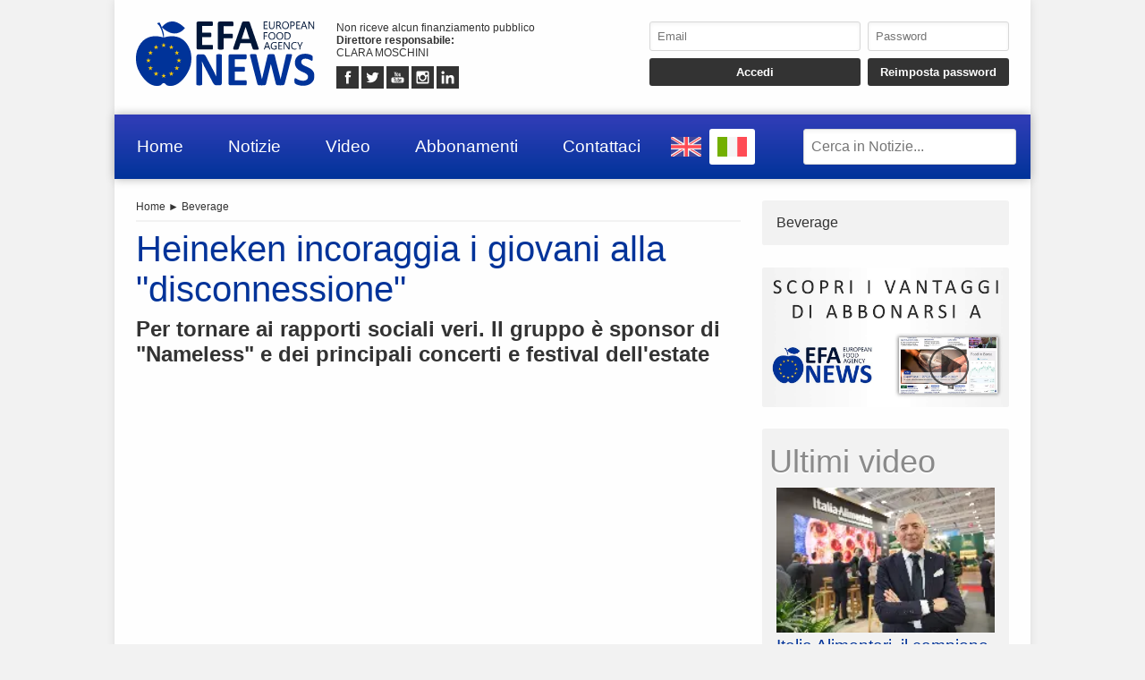

--- FILE ---
content_type: text/html; charset=UTF-8
request_url: https://www.efanews.eu/it/item/40980-heineken-incoraggia-i-giovani-alla-disconnessione.html
body_size: 8920
content:
<!DOCTYPE html>
<html lang="IT" prefix="og: https://ogp.me/ns/article#">
	<head>
		<script src="https://platform-api.sharethis.com/js/sharethis.js#property=5abcc864ce89f00013641c5c&product=social-ab" async></script>
		<script src="https://platform.twitter.com/widgets.js" charset="utf-8" async></script>
		<meta http-equiv="content-type" content="text/html;charset=UTF-8">
		<meta name="viewport" content="width=device-width, user-scalable=yes, initial-scale=1.0">
		<meta name="HandheldFriendly" content="true">
		<meta name="format-detection" content="telephone=no">
		<meta name="user-type" content="Guest users">
		<meta property="fb:app_id" content="1924745574244504">
		<script src="https://www.google.com/recaptcha/api.js?render=6Ldzp0cpAAAAAAHV7wC3mJsGFkQREL3NVbTJbyND" async></script>
		<meta property="google-recaptcha-public-key" content="6Ldzp0cpAAAAAAHV7wC3mJsGFkQREL3NVbTJbyND">
		<script src="https://www.googletagmanager.com/gtag/js?id=G-E067XQWK87" async></script>
		<script>window.dataLayer = window.dataLayer || []; function gtag() { dataLayer.push( arguments ); } gtag( 'js', new Date() ); gtag( 'config', 'G-E067XQWK87' ); gtag( 'config', 'G-E067XQWK87', { 'dimension1': 'Guest users' } );</script>
		<script src="https://pagead2.googlesyndication.com/pagead/js/adsbygoogle.js" async></script>
		<link type="text/css" rel="stylesheet" href="https://www.efanews.eu/layout/css/shared.min.css?v=779a17bd97c8fb4a4cc5ccab51b082cb" />
		<link type="text/css" rel="stylesheet" href="https://www.efanews.eu/layout/css/index.min.css?v=112cc9ec22e664410311db77037666cd" />

		<script src="https://cdn.jsdelivr.net/npm/jquery@3.7.1/dist/jquery.min.js" integrity="sha256-/JqT3SQfawRcv/BIHPThkBvs0OEvtFFmqPF/lYI/Cxo=" crossorigin="anonymous"></script>
		<script src="https://www.efanews.eu/layout/js/index.min.js?v=48f6c635e306a5b61cacccadcf27a765" defer></script>
		<script type="application/ld+json">{"@context":"https:\/\/schema.org","@type":"NewsArticle","isAccessibleForFree":"True","url":"https:\/\/www.efanews.eu\/item\/40980-heineken-incoraggia-i-giovani-alla-disconnessione.html","mainEntityOfPage":"https:\/\/www.efanews.eu\/item\/40980-heineken-incoraggia-i-giovani-alla-disconnessione.html","headline":"Heineken incoraggia i giovani alla \"disconnessione\"","articleBody":"Oggi, con gli smartphone che mirano a coinvolgere l'utente a 360\u00b0, \u00e8 facile essere costantemente connessi, ma \u00e8 sempre pi\u00f9 difficile vivere reali momenti di condivisione. Per continuare a incoraggiare tra i giovani la tendenza positiva della disconnessione - gi\u00e0 promossa con la campagna \u201cThe Boring Phone\u201d...","datePublished":"2024-05-22T15:40:59+00:00","dateModified":"2024-05-22T15:40:59+00:00","publisher":{"@type":"Organization","name":"EFA News - European Food Agency","logo":"https:\/\/www.efanews.eu\/layout\/elements\/logo.svg"},"image":["https:\/\/www.efanews.eu\/resources\/originals\/ce05748ac5aefe01ec199a7868e507aa.jpg","https:\/\/www.efanews.eu\/resources\/big\/ce05748ac5aefe01ec199a7868e507aa.jpg.webp","https:\/\/www.efanews.eu\/resources\/small\/ce05748ac5aefe01ec199a7868e507aa.jpg.webp"],"author":{"@type":"Person","givenName":"Luca","familyName":"Marcolivio","jobTitle":"Collaboratore","alternateName":"lml","url":"https:\/\/www.efanews.eu\/it\/user\/luca-marcolivio-277\/","brand":{"@type":"Organization","name":"EFA News - European Food Agency","logo":"https:\/\/www.efanews.eu\/layout\/elements\/logo.svg"},"gender":"male"}}</script>
		<script type="application/ld+json">[{"@context":"https:\/\/schema.org","@type":"BreadcrumbList","itemListElement":[{"@type":"ListItem","position":1,"name":"Beverage","item":"https:\/\/www.efanews.eu\/it\/items\/beverage-2\/"},{"@type":"ListItem","position":2,"name":"Heineken incoraggia i giovani alla \"disconnessione\""}]}]</script>
		<link rel="canonical" href="https://www.efanews.eu/item/40980-heineken-incoraggia-i-giovani-alla-disconnessione.html">
		<meta name="twitter:card" content="summary_large_image">
		<meta name="twitter:site" content="@efa news - european food agency">
		<meta name="twitter:title" content="Heineken incoraggia i giovani alla &quot;disconnessione&quot;">
		<meta name="twitter:description" content="Oggi, con gli smartphone che mirano a coinvolgere l'utente a 360&deg;, &egrave; facile essere costantemente connessi, ma &egrave; sempre pi&ugrave; difficile vivere reali momenti di condivisione. Per continuare a incoraggiare tra i giovani la tendenza positiva della disconnessione - gi&agrave; promossa con la campagna &ldquo;The Boring Phone&rdquo;...">
		<meta name="twitter:image" content="https://www.efanews.eu/resources/originals/ce05748ac5aefe01ec199a7868e507aa.jpg">
		<meta property="og:type" content="article">
		<meta property="article:published_time" content="2024-05-22T15:40:59+00:00">
		<meta property="article:modified_time" content="2024-05-22T15:40:59+00:00">
		<meta property="article:section" content="Beverage">
		<meta property="article:tag" content="Heineken, giovani, Nameless, sponsor, concerti, smartphone, festival">
		<meta property="og:site_name" content="EFA News - European Food Agency">
		<meta property="og:title" content="Heineken incoraggia i giovani alla &quot;disconnessione&quot;">
		<meta property="og:description" content="Oggi, con gli smartphone che mirano a coinvolgere l'utente a 360&deg;, &egrave; facile essere costantemente connessi, ma &egrave; sempre pi&ugrave; difficile vivere reali momenti di condivisione. Per continuare a incoraggiare tra i giovani la tendenza positiva della disconnessione - gi&agrave; promossa con la campagna &ldquo;The Boring Phone&rdquo;...">
		<meta property="og:locale" content="IT">
		<meta property="og:url" content="https://www.efanews.eu/item/40980-heineken-incoraggia-i-giovani-alla-disconnessione.html">
		<meta property="og:image" content="https://www.efanews.eu/resources/originals/ce05748ac5aefe01ec199a7868e507aa.jpg">
		<meta property="og:image:secure_url" content="https://www.efanews.eu/resources/originals/ce05748ac5aefe01ec199a7868e507aa.jpg">
		<meta property="og:image:width" content="1200">
		<meta property="og:image:height" content="800">
		<meta name="keywords" content="Heineken, giovani, Nameless, sponsor, concerti, smartphone, festival">
		<meta name="description" content="Oggi, con gli smartphone che mirano a coinvolgere l'utente a 360&deg;, &egrave; facile essere costantemente connessi, ma &egrave; sempre pi&ugrave; difficile vivere reali momenti di condivisione. Per continuare a incoraggiare tra i giovani la tendenza positiva della disconnessione - gi&agrave; promossa con la campagna &ldquo;The Boring Phone&rdquo;...">
		<meta name="robots" content="noarchive">
		<meta name="robots" content="max-image-preview:large">
		<title>Heineken incoraggia i giovani alla &quot;disconnessione&quot;</title>
	</head>
	<body
		data-generic-error="Errore inatteso. Se il problema persiste contattare l’assistenza"
		data-connection-error-message="Errore inatteso. Verificare la connessione di rete e riprovare"
	>
		<div id="fb-root"></div>
		<script>(function(d, s, id) {var js, fjs = d.getElementsByTagName(s)[0];if(d.getElementById(id)) return;js = d.createElement(s); js.id = id;js.src = "//connect.facebook.net/it_IT/sdk.js#xfbml=1&version=v2.7";fjs.parentNode.insertBefore(js, fjs);}(document, 'script', 'facebook-jssdk'));</script>
		<header>
			<section>
				<a href="https://www.efanews.eu/it/"><img src="https://www.efanews.eu/layout/elements/logo.svg" width="300" height="108" alt="EFA News - European Food Agency" title="" id="main-logo" /></a>
				<p class="agency">Non riceve alcun finanziamento pubblico<br /><b>Direttore responsabile: </b><br />CLARA MOSCHINI</p>
				<article class="socials">
					<a href="https://www.facebook.com/efanews" target="_blank" rel="noopener"><img src="https://www.efanews.eu/layout/elements/socials/facebook.svg" width="150" height="150" alt="Facebook" title="Visita la nostra pagina Facebook" /></a>
					<a href="https://twitter.com/efa_news" target="_blank" rel="noopener"><img src="https://www.efanews.eu/layout/elements/socials/twitter.svg" width="150" height="150" alt="Twitter" title="Visita la nostra pagina Twitter" /></a>
					<a href="https://www.youtube.com/c/EFANews" target="_blank" rel="noopener"><img src="https://www.efanews.eu/layout/elements/socials/youtube.svg" width="150" height="150" alt="Youtube" title="Visita il nostro canale Youtube" /></a>
					<a href="https://www.instagram.com/efanews.eu/" target="_blank" rel="noopener"><img src="https://www.efanews.eu/layout/elements/socials/instagram.svg" width="150" height="150" alt="Instagram" title="Visita la nostra pagina Instagram" /></a>
					<a href="https://www.linkedin.com/company/efanews" target="_blank" rel="noopener"><img src="https://www.efanews.eu/layout/elements/socials/linkedin.svg" width="150" height="150" alt="LinkedIn" title="Visita la nostra pagina LinkedIn" /></a>
				</article>
			</section>
			<aside>
				<form id="login-form">
					<input type="email" autocomplete="username" class="custom" placeholder="Email" required />
					<input type="password" autocomplete="current-password" class="custom" placeholder="Password" pattern="\S{6,}" required />
					<input type="submit" value="Accedi" class="custom" />
					<input type="button" value="Reimposta password" class="custom" data-href="https://www.efanews.eu/it/recovery" />
				</form>
			</aside>
		</header>
		<nav>
			<a href="https://www.efanews.eu/it/" accesskey="h">Home</a>
			<a href="https://www.efanews.eu/it/items/" accesskey="n">Notizie</a>
			<a href="https://www.efanews.eu/it/items/video-45/" accesskey="v">Video</a>
			<a href="https://www.efanews.eu/it/subscriptions/" accesskey="s">Abbonamenti</a>
			<a href="https://www.efanews.eu/it/informations/" accesskey="i">Contattaci</a>
			<a href="https://www.efanews.eu/en" class="flag"><img src="https://www.efanews.eu/layout/elements/flags/en.svg" width="229" height="150" alt="English" title="English" /></a>
			<a href="https://www.efanews.eu/it/item/40980-heineken-incoraggia-i-giovani-alla-disconnessione.html" class="flag current"><img src="https://www.efanews.eu/layout/elements/flags/it.svg" width="229" height="150" alt="Italiano" title="Italiano" /></a>
			<input type="search" id="main-search" class="custom" value="" placeholder="Cerca in Notizie..." data-url="https://www.efanews.eu/it/items/" />
			<button id="main-menu">Menu</button>
		</nav>
		<div id="alternative-menu">
			<nav>
				<a href="https://www.efanews.eu/it/" accesskey="h">Home</a>
				<a href="https://www.efanews.eu/it/items/">Notizie</a>
				<nav class="categories">
					<a href="https://www.efanews.eu/it/items/acque-minerali-e-bevande-1/">Acque minerali e bevande</a>
					<a href="https://www.efanews.eu/it/items/agroalimentare-32/">Agroalimentare</a>
					<a href="https://www.efanews.eu/it/items/alimenti-infanzia-42/">Alimenti infanzia</a>
					<a href="https://www.efanews.eu/it/items/atti-governativi-22/">Atti governativi</a>
					<a href="https://www.efanews.eu/it/items/attualita-39/">Attualità</a>
					<a href="https://www.efanews.eu/it/items/beverage-2/">Beverage</a>
					<a href="https://www.efanews.eu/it/items/biologico-36/">Biologico</a>
					<a href="https://www.efanews.eu/it/items/caffe-3/">Caffè</a>
					<a href="https://www.efanews.eu/it/items/carni-e-salumi-16/">Carni e salumi</a>
					<a href="https://www.efanews.eu/it/items/comunicati-stampa-33/">Comunicati stampa</a>
					<a href="https://www.efanews.eu/it/items/conserve-e-confetture-4/">Conserve e confetture</a>
					<a href="https://www.efanews.eu/it/items/consumi-34/">Consumi</a>
					<a href="https://www.efanews.eu/it/items/cucina-gourmet-5/">Cucina gourmet</a>
					<a href="https://www.efanews.eu/it/items/distribuzione-6/">Distribuzione</a>
					<a href="https://www.efanews.eu/it/items/dolci-43/">Dolci</a>
					<a href="https://www.efanews.eu/it/items/economia-e-finanza-25/">Economia e finanza</a>
					<a href="https://www.efanews.eu/it/items/esteri-24/">Esteri</a>
					<a href="https://www.efanews.eu/it/items/fiere-29/">Fiere</a>
					<a href="https://www.efanews.eu/it/items/formaggi-e-latticini-7/">Formaggi e latticini</a>
					<a href="https://www.efanews.eu/it/items/frodi-37/">Frodi</a>
					<a href="https://www.efanews.eu/it/items/gelati-41/">Gelati</a>
					<a href="https://www.efanews.eu/it/items/glutenfree-8/">Glutenfree</a>
					<a href="https://www.efanews.eu/it/items/import-export-47/">Import-export</a>
					<a href="https://www.efanews.eu/it/items/industria-9/">Industria</a>
					<a href="https://www.efanews.eu/it/items/ittico-38/">Ittico</a>
					<a href="https://www.efanews.eu/it/items/liquori-10/">Liquori</a>
					<a href="https://www.efanews.eu/it/items/mondo-veg-23/">Mondo Veg</a>
					<a href="https://www.efanews.eu/it/items/oli-e-condimenti-11/">Oli e condimenti</a>
					<a href="https://www.efanews.eu/it/items/ortofrutta-21/">Ortofrutta</a>
					<a href="https://www.efanews.eu/it/items/packaging-e-logistica-12/">Packaging e logistica</a>
					<a href="https://www.efanews.eu/it/items/parlano-di-noi-44/">Parlano di noi</a>
					<a href="https://www.efanews.eu/it/items/pasta-e-prodotti-da-forno-13/">Pasta e prodotti da forno</a>
					<a href="https://www.efanews.eu/it/items/persone-28/">Persone</a>
					<a href="https://www.efanews.eu/it/items/petfood-14/">Petfood</a>
					<a href="https://www.efanews.eu/it/items/ristorazione-e-ospitalita-15/">Ristorazione e ospitalità</a>
					<a href="https://www.efanews.eu/it/items/salute-30/">Salute</a>
					<a href="https://www.efanews.eu/it/items/sicurezza-alimentare-35/">Sicurezza alimentare</a>
					<a href="https://www.efanews.eu/it/items/sostenibilita-48/">Sostenibilità</a>
					<a href="https://www.efanews.eu/it/items/studi-e-ricerche-27/">Studi e ricerche</a>
					<a href="https://www.efanews.eu/it/items/succhi-di-frutta-17/">Succhi di frutta</a>
					<a href="https://www.efanews.eu/it/items/superfood-18/">Superfood</a>
					<a href="https://www.efanews.eu/it/items/surgelati-40/">Surgelati</a>
					<a href="https://www.efanews.eu/it/items/tecnologia-49/">Tecnologia</a>
					<a href="https://www.efanews.eu/it/items/tradizioni-31/">Tradizioni</a>
					<a href="https://www.efanews.eu/it/items/verdure-quarta-gamma-19/">Verdure quarta gamma</a>
					<a href="https://www.efanews.eu/it/items/video-45/">Video</a>
					<a href="https://www.efanews.eu/it/items/vini-20/">Vini</a>
					<a href="https://www.efanews.eu/it/items/zootecnia-46/">Zootecnia</a>
				</nav>
				<a href="https://www.efanews.eu/it/subscriptions/" accesskey="s">Abbonamenti</a>
				<a href="https://www.efanews.eu/it/privacy/">Privacy</a>
				<a href="https://www.efanews.eu/it/terms/">Condizioni d’uso</a>
			</nav>
		</div>
		<main>
			<article lang="IT" class="item">
				<nav class="directory">
<a href="https://www.efanews.eu/it/">Home</a> ► <a href="https://www.efanews.eu/it/items/beverage-2/">Beverage</a>				</nav>
				<h1 class="title">Heineken incoraggia i giovani alla &quot;disconnessione&quot;</h1>
				<h2 class="subtitle">Per tornare ai rapporti sociali veri. Il gruppo &egrave; sponsor di &quot;Nameless&quot; e dei principali concerti e festival dell&#039;estate</h2>
				<div class="sharethis-inline-share-buttons noprint"></div>
<section class="ad">
<ins class="adsbygoogle" style="display:block; text-align:center;" data-ad-layout="in-article" data-ad-format="fluid" data-ad-client="ca-pub-5025214544675153" data-ad-slot="6824583016"></ins>
<script>(adsbygoogle = window.adsbygoogle || []).push({});</script>
</section>				<picture>
					<a href="https://www.efanews.eu/resource/27490-heineken-boring-phone.html"><img src="https://www.efanews.eu/resources/big/ce05748ac5aefe01ec199a7868e507aa.jpg.webp" width="1200" height="800" loading="lazy" alt="" title="Heineken Boring Phone" /></a>
				</picture>
				<div class="details"><p>Oggi, con gli smartphone che mirano a coinvolgere l&#39;utente a 360&deg;, &egrave; facile essere costantemente connessi, ma &egrave; sempre pi&ugrave; difficile vivere reali momenti di condivisione. Per continuare a incoraggiare tra i giovani la tendenza positiva della disconnessione - gi&agrave; promossa con la campagna &ldquo;The Boring Phone&rdquo;, lanciata in occasione della Milano Design Week - Heineken si prepara ad accogliere l&rsquo;estate in qualit&agrave; di beer sponsor dei principali festival musicali e concerti italiani della stagione.</p><p>Secondo una recente ricerca promossa da Heineken, quasi 7 Zillennials italiani su 10 (67%) affermano che il piacere per la musica e gli spettacoli dal vivo potrebbe migliorare senza l&rsquo;utilizzo degli smartphone, che li portano ad essere pi&ugrave; concentrati nell&rsquo;atto di registrare video o scattare delle foto, anzich&eacute; fruire appieno della musica, da sempre grande motore di aggregazione. In particolare, tra le distrazioni principali i giovani italiani dichiarano, infatti, di utilizzare maggiormente il proprio smartphone per scattare foto o fare dei video (54%), guardare i social media (41%) o postare dei contenuti (32%) quando sono in compagnia o trascorrono una serata fuori.&nbsp;</p><p>Per incoraggiare i giovani a riscoprire quanto ricca possa essere la vita sociale nel momento in cui ci si disconnette dagli smartphone, Heineken sar&agrave; protagonista come principale beer sponsor di 15 eventi imperdibili che, da giugno a settembre 2024, animeranno la tanto attesa estate italiana: dai concerti a San Siro (Milano, 31/05 &ndash; 30/07), al Nameless Festival (Annone di Brianza, 14 &ndash; 16 giugno 2024); dal Kappa Future Festival (Torino, 5-7 luglio) al Lucca Summer Festival (Lucca, 2/06 - 30/07); dallo Youth Festival (Sassuolo, 26/06 &ndash; 30/06) allo Spring Attitude (Roma, 6-8 settembre). Il brand si fa quindi portavoce di un messaggio importante, volto a promuovere momenti autentici di condivisione, in cui godere della compagnia dei propri amici e delle performance dei propri artisti preferiti, senza distrazioni.</p><p>Heineken&reg; sar&agrave; partner ufficiale dell&rsquo;undicesima edizione del Nameless Festival (dal 14 al 16 Giugno), uno degli eventi di musica elettronica pi&ugrave; importanti d&rsquo;Europa, con l&rsquo;esclusiva &ldquo;The Offline Experience&rdquo;, che inviter&agrave; i partecipanti a vivere un momento offline, per riportare l&rsquo;esperienza vissuta con gli amici all&rsquo;unica connessione che conta davvero: quella umana. I partecipanti lasceranno i telefoni in un &ldquo;Locker&rdquo; apposito, per poi godersi, senza distrazioni, una buona Heineken e un esclusivo dj set. Il &ldquo;bar senza barriere&rdquo; di Heineken ospiter&agrave; infatti ogni giorno una selezione di &ldquo;Offline Music Sessions&quot; d&rsquo;eccezione, in cui ascoltare artisti famosi e scoprire talenti emergenti, accompagnata dal broadcasting di Radio 105.</p><p>I partecipanti avranno inoltre la possibilit&agrave; di scoprire, il primo giorno del Festival, diverse sorprese legate a &ldquo;The Boring Phone&rdquo;, sempre con l&rsquo;obiettivo di incentivare le persone a riscoprire i piaceri del mondo offline. Per incentivare i partecipanti a ridurre l&rsquo;utilizzo degli smartphone personali, sar&agrave; inoltre presente un fotografo che catturer&agrave; i migliori momenti della serata, e i consumatori potranno poi scaricare le foto dell&rsquo;evento scannerizzando un apposito QR code solo una volta che l&rsquo;evento sar&agrave; concluso.</p><p>L&rsquo;iniziativa &ldquo;The Offline Experience&rdquo; sar&agrave; promossa, tra giugno e luglio, in 7 importanti citt&agrave; italiane tra cui Milano, Roma, Napoli, Bologna, Genova e la Riviera Romagnola. A coloro che parteciperanno verranno forniti degli adesivi per coprire la fotocamera dei cellulari all&#39;ingresso delle location, cos&igrave; da ridurre le distrazioni. Anche in questo caso si potr&agrave; partecipare alla &ldquo;Locker activation&rdquo;, acquistando una Heineken. Chi riuscir&agrave; a portare a termine la sfida ricever&agrave; un articolo firmato Heineken e Bodega. Ogni evento ospiter&agrave; inoltre uno speciale DJ set sponsorizzato da Heineken, che render&agrave; la serata ancora pi&ugrave; esclusiva. Le persone riceveranno, infine, un esclusivo codice Spotify per scaricare la &ldquo;playlist pi&ugrave; lunga di sempre&rdquo;: un premio per aver partecipato alle &ldquo;offline experience&rdquo; e per poter continuare a divertirsi anche a casa, lontano dalle distrazioni.</p><p>Gli appuntamenti on site non sono l&rsquo;unico modo per provare a vincere uno dei prototipi di The Boring Phone. Dalle ore 15:00 del 23 maggio alle ore 15:00 del 24 maggio inizier&agrave;, su tutto il territorio nazionale, il drop del Boring Phone. Potranno partecipare al contest tutti coloro che nelle 24 ore indicate invieranno un Sms al numero dedicato 3202043233 col messaggio di testo Disconnect. I primi 300 partecipanti saranno i fortunati che riceveranno un iconico &ldquo;dumb phone&rdquo; firmato Heineken e Bodega. Il regolamento &egrave; disponibile nella sezione dedicata su www.heineken.it.</p><p>Di seguito i festival sponsorizzati da Heineken per la prossima estate:</p><p>- Arena RCF Campovolo (25 maggio - 21 luglio), Reggio Emilia</p><p>- Concerti Circo Massimo (1&deg; maggio &ndash; 31 ottobre), Roma</p><p>- Concerti San Siro (31 maggio &ndash; 30 luglio), Milano</p><p>- Ferrara Summer Festival (20 giugno &ndash; 11 luglio), Ferrara</p><p>- Milano Rugby Festival (31 maggio &ndash; 2 giugno), Cernusco sul Naviglio (MI)</p><p>- Nameless Festival (14 &ndash; 16 giugno), Lago di Como</p><p>- Rock in Roma (13 giugno, 27 luglio), Roma&bull; Youth Festival (26 &ndash; 30 giugno), Sassuolo</p><p>- Bambu Festival (8 &ndash; 11 agosto), Monte Urano (FM)</p><p>- Lucca Summer Festival (2 giugno &ndash; 30 luglio), Lucca</p><p>- A Nome Loro (25 maggio), Castelvetrano (TP)</p><p>- Kappa Future Festival (5 &ndash; 7 luglio), Torino</p><p>- Mattorosso Festival (11 &ndash; 14 luglio), Montebelluna (TV)</p><p>- Shock Wave (19 &ndash; 21 luglio), Francavilla al Mare (PE)</p><p>- Spring Attitude (13 &ndash; 15 settembre), Roma</p></div>
				<div class="clear"></div>
				<div class="signature">
					<b>lml - 40980</b><br />
					<time datetime="2024-05-22T15:40:59+00:00">Milano, MI, Italia, 22/05/2024 15:40</time><br />
					EFA News - European Food Agency				</div>
				<fieldset>
					<legend>Simili</legend>
					<section class="big-news">
						<article class="reserved">
							<a href="https://www.efanews.eu/it/item/56710-baladin-ri-apre-all-aeroporto-di-torino.html">
								<picture><img src="https://www.efanews.eu/resources/small/31011eccea5f36ecb9c222a4dd623923.jpg.webp" width="200" height="133" loading="lazy" alt="" title="Open Baladin Torino Aeroporto" /></picture>
								<h1><span class="category">Beverage</span>Baladin (ri)apre all&#039;aeroporto di Torino</h1>
								<h2>Il nuovo locale dopo il restyling segna lo sviluppo per il canale travel</h2>
								<time datetime="2026-01-19T08:06:00+00:00"></time>
								<p>Ha riaperto, dopo un periodo di chiusura per lavori di rinnovamento, la birreria firmata Baladin che dal 2017 accoglie i viaggiatori dell&rsquo;Aeroporto di Torino. Il nuovo Open Baladin Torino Aeroporto, s... <span>continua</span></p>
							</a>
						</article>
						<article class="reserved">
							<a href="https://www.efanews.eu/it/item/56759-effetto-braun-coca-cola-si-riorganizza.html">
								<picture><img src="https://www.efanews.eu/resources/small/69f343657f7cc5768fb78f17f546ad73.webp.webp" width="200" height="160" loading="lazy" alt="" title="Henrique Braun ceo di The Coca Cola Company" /></picture>
								<h1><span class="category">Beverage</span>Effetto Braun: Coca-Cola si riorganizza</h1>
								<h2>Raffica di nuove nomine pensate per &quot;avvicinare l&#039;azienda ai consumatori&quot; e pi&ugrave; tecnologia</h2>
								<time datetime="2026-01-15T16:00:09+00:00"></time>
								<p>In attesa dei risultati del 4&deg; trimestre e dell'intero 2025 che verranno resi noti il 10 febbraio prossimo, The Coca-Cola Company ha annunciato una serie di cambiamenti nella leadership. Cambiamenti,... <span>continua</span></p>
							</a>
						</article>
						<article>
							<a href="https://www.efanews.eu/it/item/56742-heineken-2-segmento-0-0-sempre-piu-strategico-a-livello-globale.html">
								<picture><img src="https://www.efanews.eu/resources/small/be019ec005aee69067fd2a0bca39fe55.jpg.webp" width="200" height="133" loading="lazy" alt="" title="Unit&agrave; produttiva Heineken" /></picture>
								<h1><span class="category">Beverage</span>Heineken /2. Segmento 0.0 sempre pi&ugrave; strategico a livello globale</h1>
								<h2>Birra analcolica assume un ruolo preminente anche in marchi storici come Moretti</h2>
								<time datetime="2026-01-15T11:23:00+00:00"></time>
								<p>La crescente attenzione degli italiani verso stili di vita pi&ugrave; equilibrati &ndash; sostenuta anche da fenomeni come il Dry January, nato nel Regno Unito e pensato in quel contesto per promuovere un mese di pa... <span>continua</span></p>
							</a>
						</article>
					</section>
				</fieldset>
				<div class="sharethis-inline-share-buttons noprint"></div>
			</article>
			<aside>
				<nav>
<a href="https://www.efanews.eu/it/items/beverage-2/">Beverage</a>				</nav>
				<section class="ad">
					<a href="https://www.efanews.eu/subscriptions/"><img src="https://www.efanews.eu/layout/elements/adv/promo-it.jpg" loading="lazy" alt="" title="Richiedi adesso info e costi" /></a>
				</section>
				<section class="videos">
					<h1>Ultimi video</h1>
					<nav>
					<a href="https://www.efanews.eu/it/item/56842-italia-alimentari-il-campione-dei-salumi-per-la-mdd.html"><img src="https://www.efanews.eu/resources/small/1a08760bd7df88f008f125d65b2ccfc0.jpg.webp" width="200" height="133" loading="lazy" alt="" /><b>Italia Alimentari, il campione dei salumi per la MDD</b>Italia Alimentari, societ&agrave; del gruppo Cremonini, riunisce diverse realt&agrave; produttive sotto un unico denominatore che parla di italianit&agrave;, integrazione e internazionalizzazione. Con un core business nella sa...</a>
					<a href="https://www.efanews.eu/it/item/56832-sigep-5-eurovo-cresce-su-tutta-la-linea.html"><img src="https://www.efanews.eu/resources/small/1d6152eae69fb83809941a90931851ed.jpg.webp" width="200" height="113" loading="lazy" alt="" /><b>Sigep/5. Eurovo cresce su tutta la linea</b>Sigep si conferma un palcoscenico formidabile per il Gruppo Eurovo, con numerose novit&agrave; e uno stand in pi&ugrave;, scaturito dall'acquisizione di un brand di prestigio come Waffelman.&nbsp;Nel corso della fiera, EF...</a>
					</nav>
					<nav class="controls">
					<a href="https://www.efanews.eu/it/items/video-45/">Visualizza video precedenti</a>
					</nav>
				</section>
<section class="ad">
<ins class="adsbygoogle" style="display:block" data-ad-client="ca-pub-5025214544675153" data-ad-slot="4970032292" data-ad-format="auto" data-full-width-responsive="true"></ins>
<script>(adsbygoogle = window.adsbygoogle || []).push({});</script>
</section>			</aside>
		</main>
		<footer data-script-execution-time="0">
			<section>
				<article class="agency">
					<h1>Agenzia di Stampa</h1>
					<p><b>Agenzia: </b>EFA News - European Food Agency&nbsp;&nbsp;&nbsp;&nbsp;&nbsp;<b>Direttore responsabile: </b>CLARA MOSCHINI&nbsp;&nbsp;&nbsp;&nbsp;&nbsp;<b>Direttore editoriale: </b>LUCA MACARIO&nbsp;&nbsp;&nbsp;&nbsp;&nbsp;<b>Casa editrice: </b>WFPA S.r.l.&nbsp;&nbsp;&nbsp;&nbsp;&nbsp;<b>Partita IVA: </b>14324171009&nbsp;&nbsp;&nbsp;&nbsp;&nbsp;<b>© 2026: </b>EFA News - European Food Agency<br />Agenzia di stampa registrata presso il Registro della Stampa del Tribunale di Roma con il numero 131/2018 e presso il Registro degli Operatori di Comunicazione con il numero <a href="http://www.elencopubblico.roc.agcom.it/roc-epo/index.html?roc=32403" target="_blank" rel="noopener">32403</a><br /><br /><a href="http://www.urbevideo.com/" target="_blank" rel="noopener"><img src="https://www.efanews.eu/layout/elements/urbevideo.svg" alt="Urbevideo" title="" style="height:1em;vertical-align:middle;" /></a><a href="http://www.resiel.com/" target="_blank" rel="noopener"><img src="https://www.efanews.eu/layout/elements/resiel.svg" alt="Resiel" title="" style="height:1em;vertical-align:middle;" /></a><a href="https://www.efanews.eu/subscriptions/">Abbonamenti</a><a href="https://www.efanews.eu/informations/">Contattaci</a><a href="https://www.efanews.eu/privacy/">Privacy</a><a href="https://www.efanews.eu/terms/">Condizioni d’uso</a></p>
				</article>
				<article class="languages">
					<h1>Lingua</h1>
					<a href="https://www.efanews.eu/en/" rel="alternate" hreflang="EN" title="English">EN</a>
					<a href="https://www.efanews.eu/it/item/40980-heineken-incoraggia-i-giovani-alla-disconnessione.html/" rel="alternate" hreflang="IT" title="Italiano" class="current">IT</a>
				</article>
				<article class="socials">
					<h1>Seguici Su</h1>
					<a href="https://www.facebook.com/efanews" target="_blank" rel="noopener"><img src="https://www.efanews.eu/layout/elements/socials/facebook.svg" loading="lazy" alt="Facebook" title="Visita la nostra pagina Facebook" /></a>
					<a href="https://twitter.com/efa_news" target="_blank" rel="noopener"><img src="https://www.efanews.eu/layout/elements/socials/twitter.svg" loading="lazy" alt="Twitter" title="Visita la nostra pagina Twitter" /></a>
					<a href="https://www.youtube.com/c/EFANews" target="_blank" rel="noopener"><img src="https://www.efanews.eu/layout/elements/socials/youtube.svg" loading="lazy" alt="Youtube" title="Visita il nostro canale Youtube" /></a>
					<a href="https://www.instagram.com/efanews.eu/" target="_blank" rel="noopener"><img src="https://www.efanews.eu/layout/elements/socials/instagram.svg" loading="lazy" alt="Instagram" title="Visita la nostra pagina Instagram" /></a>
					<a href="https://www.linkedin.com/company/efanews" target="_blank" rel="noopener"><img src="https://www.efanews.eu/layout/elements/socials/linkedin.svg" loading="lazy" alt="LinkedIn" title="Visita la nostra pagina LinkedIn" /></a>
				</article>
			</section>
		</footer>
		<div id="videoplayer"></div>
	<script defer src="https://static.cloudflareinsights.com/beacon.min.js/vcd15cbe7772f49c399c6a5babf22c1241717689176015" integrity="sha512-ZpsOmlRQV6y907TI0dKBHq9Md29nnaEIPlkf84rnaERnq6zvWvPUqr2ft8M1aS28oN72PdrCzSjY4U6VaAw1EQ==" data-cf-beacon='{"version":"2024.11.0","token":"fdda7a22b45a4b87a23a5526629a8701","r":1,"server_timing":{"name":{"cfCacheStatus":true,"cfEdge":true,"cfExtPri":true,"cfL4":true,"cfOrigin":true,"cfSpeedBrain":true},"location_startswith":null}}' crossorigin="anonymous"></script>
</body>
</html>

--- FILE ---
content_type: text/html; charset=utf-8
request_url: https://www.google.com/recaptcha/api2/anchor?ar=1&k=6Ldzp0cpAAAAAAHV7wC3mJsGFkQREL3NVbTJbyND&co=aHR0cHM6Ly93d3cuZWZhbmV3cy5ldTo0NDM.&hl=en&v=PoyoqOPhxBO7pBk68S4YbpHZ&size=invisible&anchor-ms=20000&execute-ms=30000&cb=9rspd828kvm
body_size: 48970
content:
<!DOCTYPE HTML><html dir="ltr" lang="en"><head><meta http-equiv="Content-Type" content="text/html; charset=UTF-8">
<meta http-equiv="X-UA-Compatible" content="IE=edge">
<title>reCAPTCHA</title>
<style type="text/css">
/* cyrillic-ext */
@font-face {
  font-family: 'Roboto';
  font-style: normal;
  font-weight: 400;
  font-stretch: 100%;
  src: url(//fonts.gstatic.com/s/roboto/v48/KFO7CnqEu92Fr1ME7kSn66aGLdTylUAMa3GUBHMdazTgWw.woff2) format('woff2');
  unicode-range: U+0460-052F, U+1C80-1C8A, U+20B4, U+2DE0-2DFF, U+A640-A69F, U+FE2E-FE2F;
}
/* cyrillic */
@font-face {
  font-family: 'Roboto';
  font-style: normal;
  font-weight: 400;
  font-stretch: 100%;
  src: url(//fonts.gstatic.com/s/roboto/v48/KFO7CnqEu92Fr1ME7kSn66aGLdTylUAMa3iUBHMdazTgWw.woff2) format('woff2');
  unicode-range: U+0301, U+0400-045F, U+0490-0491, U+04B0-04B1, U+2116;
}
/* greek-ext */
@font-face {
  font-family: 'Roboto';
  font-style: normal;
  font-weight: 400;
  font-stretch: 100%;
  src: url(//fonts.gstatic.com/s/roboto/v48/KFO7CnqEu92Fr1ME7kSn66aGLdTylUAMa3CUBHMdazTgWw.woff2) format('woff2');
  unicode-range: U+1F00-1FFF;
}
/* greek */
@font-face {
  font-family: 'Roboto';
  font-style: normal;
  font-weight: 400;
  font-stretch: 100%;
  src: url(//fonts.gstatic.com/s/roboto/v48/KFO7CnqEu92Fr1ME7kSn66aGLdTylUAMa3-UBHMdazTgWw.woff2) format('woff2');
  unicode-range: U+0370-0377, U+037A-037F, U+0384-038A, U+038C, U+038E-03A1, U+03A3-03FF;
}
/* math */
@font-face {
  font-family: 'Roboto';
  font-style: normal;
  font-weight: 400;
  font-stretch: 100%;
  src: url(//fonts.gstatic.com/s/roboto/v48/KFO7CnqEu92Fr1ME7kSn66aGLdTylUAMawCUBHMdazTgWw.woff2) format('woff2');
  unicode-range: U+0302-0303, U+0305, U+0307-0308, U+0310, U+0312, U+0315, U+031A, U+0326-0327, U+032C, U+032F-0330, U+0332-0333, U+0338, U+033A, U+0346, U+034D, U+0391-03A1, U+03A3-03A9, U+03B1-03C9, U+03D1, U+03D5-03D6, U+03F0-03F1, U+03F4-03F5, U+2016-2017, U+2034-2038, U+203C, U+2040, U+2043, U+2047, U+2050, U+2057, U+205F, U+2070-2071, U+2074-208E, U+2090-209C, U+20D0-20DC, U+20E1, U+20E5-20EF, U+2100-2112, U+2114-2115, U+2117-2121, U+2123-214F, U+2190, U+2192, U+2194-21AE, U+21B0-21E5, U+21F1-21F2, U+21F4-2211, U+2213-2214, U+2216-22FF, U+2308-230B, U+2310, U+2319, U+231C-2321, U+2336-237A, U+237C, U+2395, U+239B-23B7, U+23D0, U+23DC-23E1, U+2474-2475, U+25AF, U+25B3, U+25B7, U+25BD, U+25C1, U+25CA, U+25CC, U+25FB, U+266D-266F, U+27C0-27FF, U+2900-2AFF, U+2B0E-2B11, U+2B30-2B4C, U+2BFE, U+3030, U+FF5B, U+FF5D, U+1D400-1D7FF, U+1EE00-1EEFF;
}
/* symbols */
@font-face {
  font-family: 'Roboto';
  font-style: normal;
  font-weight: 400;
  font-stretch: 100%;
  src: url(//fonts.gstatic.com/s/roboto/v48/KFO7CnqEu92Fr1ME7kSn66aGLdTylUAMaxKUBHMdazTgWw.woff2) format('woff2');
  unicode-range: U+0001-000C, U+000E-001F, U+007F-009F, U+20DD-20E0, U+20E2-20E4, U+2150-218F, U+2190, U+2192, U+2194-2199, U+21AF, U+21E6-21F0, U+21F3, U+2218-2219, U+2299, U+22C4-22C6, U+2300-243F, U+2440-244A, U+2460-24FF, U+25A0-27BF, U+2800-28FF, U+2921-2922, U+2981, U+29BF, U+29EB, U+2B00-2BFF, U+4DC0-4DFF, U+FFF9-FFFB, U+10140-1018E, U+10190-1019C, U+101A0, U+101D0-101FD, U+102E0-102FB, U+10E60-10E7E, U+1D2C0-1D2D3, U+1D2E0-1D37F, U+1F000-1F0FF, U+1F100-1F1AD, U+1F1E6-1F1FF, U+1F30D-1F30F, U+1F315, U+1F31C, U+1F31E, U+1F320-1F32C, U+1F336, U+1F378, U+1F37D, U+1F382, U+1F393-1F39F, U+1F3A7-1F3A8, U+1F3AC-1F3AF, U+1F3C2, U+1F3C4-1F3C6, U+1F3CA-1F3CE, U+1F3D4-1F3E0, U+1F3ED, U+1F3F1-1F3F3, U+1F3F5-1F3F7, U+1F408, U+1F415, U+1F41F, U+1F426, U+1F43F, U+1F441-1F442, U+1F444, U+1F446-1F449, U+1F44C-1F44E, U+1F453, U+1F46A, U+1F47D, U+1F4A3, U+1F4B0, U+1F4B3, U+1F4B9, U+1F4BB, U+1F4BF, U+1F4C8-1F4CB, U+1F4D6, U+1F4DA, U+1F4DF, U+1F4E3-1F4E6, U+1F4EA-1F4ED, U+1F4F7, U+1F4F9-1F4FB, U+1F4FD-1F4FE, U+1F503, U+1F507-1F50B, U+1F50D, U+1F512-1F513, U+1F53E-1F54A, U+1F54F-1F5FA, U+1F610, U+1F650-1F67F, U+1F687, U+1F68D, U+1F691, U+1F694, U+1F698, U+1F6AD, U+1F6B2, U+1F6B9-1F6BA, U+1F6BC, U+1F6C6-1F6CF, U+1F6D3-1F6D7, U+1F6E0-1F6EA, U+1F6F0-1F6F3, U+1F6F7-1F6FC, U+1F700-1F7FF, U+1F800-1F80B, U+1F810-1F847, U+1F850-1F859, U+1F860-1F887, U+1F890-1F8AD, U+1F8B0-1F8BB, U+1F8C0-1F8C1, U+1F900-1F90B, U+1F93B, U+1F946, U+1F984, U+1F996, U+1F9E9, U+1FA00-1FA6F, U+1FA70-1FA7C, U+1FA80-1FA89, U+1FA8F-1FAC6, U+1FACE-1FADC, U+1FADF-1FAE9, U+1FAF0-1FAF8, U+1FB00-1FBFF;
}
/* vietnamese */
@font-face {
  font-family: 'Roboto';
  font-style: normal;
  font-weight: 400;
  font-stretch: 100%;
  src: url(//fonts.gstatic.com/s/roboto/v48/KFO7CnqEu92Fr1ME7kSn66aGLdTylUAMa3OUBHMdazTgWw.woff2) format('woff2');
  unicode-range: U+0102-0103, U+0110-0111, U+0128-0129, U+0168-0169, U+01A0-01A1, U+01AF-01B0, U+0300-0301, U+0303-0304, U+0308-0309, U+0323, U+0329, U+1EA0-1EF9, U+20AB;
}
/* latin-ext */
@font-face {
  font-family: 'Roboto';
  font-style: normal;
  font-weight: 400;
  font-stretch: 100%;
  src: url(//fonts.gstatic.com/s/roboto/v48/KFO7CnqEu92Fr1ME7kSn66aGLdTylUAMa3KUBHMdazTgWw.woff2) format('woff2');
  unicode-range: U+0100-02BA, U+02BD-02C5, U+02C7-02CC, U+02CE-02D7, U+02DD-02FF, U+0304, U+0308, U+0329, U+1D00-1DBF, U+1E00-1E9F, U+1EF2-1EFF, U+2020, U+20A0-20AB, U+20AD-20C0, U+2113, U+2C60-2C7F, U+A720-A7FF;
}
/* latin */
@font-face {
  font-family: 'Roboto';
  font-style: normal;
  font-weight: 400;
  font-stretch: 100%;
  src: url(//fonts.gstatic.com/s/roboto/v48/KFO7CnqEu92Fr1ME7kSn66aGLdTylUAMa3yUBHMdazQ.woff2) format('woff2');
  unicode-range: U+0000-00FF, U+0131, U+0152-0153, U+02BB-02BC, U+02C6, U+02DA, U+02DC, U+0304, U+0308, U+0329, U+2000-206F, U+20AC, U+2122, U+2191, U+2193, U+2212, U+2215, U+FEFF, U+FFFD;
}
/* cyrillic-ext */
@font-face {
  font-family: 'Roboto';
  font-style: normal;
  font-weight: 500;
  font-stretch: 100%;
  src: url(//fonts.gstatic.com/s/roboto/v48/KFO7CnqEu92Fr1ME7kSn66aGLdTylUAMa3GUBHMdazTgWw.woff2) format('woff2');
  unicode-range: U+0460-052F, U+1C80-1C8A, U+20B4, U+2DE0-2DFF, U+A640-A69F, U+FE2E-FE2F;
}
/* cyrillic */
@font-face {
  font-family: 'Roboto';
  font-style: normal;
  font-weight: 500;
  font-stretch: 100%;
  src: url(//fonts.gstatic.com/s/roboto/v48/KFO7CnqEu92Fr1ME7kSn66aGLdTylUAMa3iUBHMdazTgWw.woff2) format('woff2');
  unicode-range: U+0301, U+0400-045F, U+0490-0491, U+04B0-04B1, U+2116;
}
/* greek-ext */
@font-face {
  font-family: 'Roboto';
  font-style: normal;
  font-weight: 500;
  font-stretch: 100%;
  src: url(//fonts.gstatic.com/s/roboto/v48/KFO7CnqEu92Fr1ME7kSn66aGLdTylUAMa3CUBHMdazTgWw.woff2) format('woff2');
  unicode-range: U+1F00-1FFF;
}
/* greek */
@font-face {
  font-family: 'Roboto';
  font-style: normal;
  font-weight: 500;
  font-stretch: 100%;
  src: url(//fonts.gstatic.com/s/roboto/v48/KFO7CnqEu92Fr1ME7kSn66aGLdTylUAMa3-UBHMdazTgWw.woff2) format('woff2');
  unicode-range: U+0370-0377, U+037A-037F, U+0384-038A, U+038C, U+038E-03A1, U+03A3-03FF;
}
/* math */
@font-face {
  font-family: 'Roboto';
  font-style: normal;
  font-weight: 500;
  font-stretch: 100%;
  src: url(//fonts.gstatic.com/s/roboto/v48/KFO7CnqEu92Fr1ME7kSn66aGLdTylUAMawCUBHMdazTgWw.woff2) format('woff2');
  unicode-range: U+0302-0303, U+0305, U+0307-0308, U+0310, U+0312, U+0315, U+031A, U+0326-0327, U+032C, U+032F-0330, U+0332-0333, U+0338, U+033A, U+0346, U+034D, U+0391-03A1, U+03A3-03A9, U+03B1-03C9, U+03D1, U+03D5-03D6, U+03F0-03F1, U+03F4-03F5, U+2016-2017, U+2034-2038, U+203C, U+2040, U+2043, U+2047, U+2050, U+2057, U+205F, U+2070-2071, U+2074-208E, U+2090-209C, U+20D0-20DC, U+20E1, U+20E5-20EF, U+2100-2112, U+2114-2115, U+2117-2121, U+2123-214F, U+2190, U+2192, U+2194-21AE, U+21B0-21E5, U+21F1-21F2, U+21F4-2211, U+2213-2214, U+2216-22FF, U+2308-230B, U+2310, U+2319, U+231C-2321, U+2336-237A, U+237C, U+2395, U+239B-23B7, U+23D0, U+23DC-23E1, U+2474-2475, U+25AF, U+25B3, U+25B7, U+25BD, U+25C1, U+25CA, U+25CC, U+25FB, U+266D-266F, U+27C0-27FF, U+2900-2AFF, U+2B0E-2B11, U+2B30-2B4C, U+2BFE, U+3030, U+FF5B, U+FF5D, U+1D400-1D7FF, U+1EE00-1EEFF;
}
/* symbols */
@font-face {
  font-family: 'Roboto';
  font-style: normal;
  font-weight: 500;
  font-stretch: 100%;
  src: url(//fonts.gstatic.com/s/roboto/v48/KFO7CnqEu92Fr1ME7kSn66aGLdTylUAMaxKUBHMdazTgWw.woff2) format('woff2');
  unicode-range: U+0001-000C, U+000E-001F, U+007F-009F, U+20DD-20E0, U+20E2-20E4, U+2150-218F, U+2190, U+2192, U+2194-2199, U+21AF, U+21E6-21F0, U+21F3, U+2218-2219, U+2299, U+22C4-22C6, U+2300-243F, U+2440-244A, U+2460-24FF, U+25A0-27BF, U+2800-28FF, U+2921-2922, U+2981, U+29BF, U+29EB, U+2B00-2BFF, U+4DC0-4DFF, U+FFF9-FFFB, U+10140-1018E, U+10190-1019C, U+101A0, U+101D0-101FD, U+102E0-102FB, U+10E60-10E7E, U+1D2C0-1D2D3, U+1D2E0-1D37F, U+1F000-1F0FF, U+1F100-1F1AD, U+1F1E6-1F1FF, U+1F30D-1F30F, U+1F315, U+1F31C, U+1F31E, U+1F320-1F32C, U+1F336, U+1F378, U+1F37D, U+1F382, U+1F393-1F39F, U+1F3A7-1F3A8, U+1F3AC-1F3AF, U+1F3C2, U+1F3C4-1F3C6, U+1F3CA-1F3CE, U+1F3D4-1F3E0, U+1F3ED, U+1F3F1-1F3F3, U+1F3F5-1F3F7, U+1F408, U+1F415, U+1F41F, U+1F426, U+1F43F, U+1F441-1F442, U+1F444, U+1F446-1F449, U+1F44C-1F44E, U+1F453, U+1F46A, U+1F47D, U+1F4A3, U+1F4B0, U+1F4B3, U+1F4B9, U+1F4BB, U+1F4BF, U+1F4C8-1F4CB, U+1F4D6, U+1F4DA, U+1F4DF, U+1F4E3-1F4E6, U+1F4EA-1F4ED, U+1F4F7, U+1F4F9-1F4FB, U+1F4FD-1F4FE, U+1F503, U+1F507-1F50B, U+1F50D, U+1F512-1F513, U+1F53E-1F54A, U+1F54F-1F5FA, U+1F610, U+1F650-1F67F, U+1F687, U+1F68D, U+1F691, U+1F694, U+1F698, U+1F6AD, U+1F6B2, U+1F6B9-1F6BA, U+1F6BC, U+1F6C6-1F6CF, U+1F6D3-1F6D7, U+1F6E0-1F6EA, U+1F6F0-1F6F3, U+1F6F7-1F6FC, U+1F700-1F7FF, U+1F800-1F80B, U+1F810-1F847, U+1F850-1F859, U+1F860-1F887, U+1F890-1F8AD, U+1F8B0-1F8BB, U+1F8C0-1F8C1, U+1F900-1F90B, U+1F93B, U+1F946, U+1F984, U+1F996, U+1F9E9, U+1FA00-1FA6F, U+1FA70-1FA7C, U+1FA80-1FA89, U+1FA8F-1FAC6, U+1FACE-1FADC, U+1FADF-1FAE9, U+1FAF0-1FAF8, U+1FB00-1FBFF;
}
/* vietnamese */
@font-face {
  font-family: 'Roboto';
  font-style: normal;
  font-weight: 500;
  font-stretch: 100%;
  src: url(//fonts.gstatic.com/s/roboto/v48/KFO7CnqEu92Fr1ME7kSn66aGLdTylUAMa3OUBHMdazTgWw.woff2) format('woff2');
  unicode-range: U+0102-0103, U+0110-0111, U+0128-0129, U+0168-0169, U+01A0-01A1, U+01AF-01B0, U+0300-0301, U+0303-0304, U+0308-0309, U+0323, U+0329, U+1EA0-1EF9, U+20AB;
}
/* latin-ext */
@font-face {
  font-family: 'Roboto';
  font-style: normal;
  font-weight: 500;
  font-stretch: 100%;
  src: url(//fonts.gstatic.com/s/roboto/v48/KFO7CnqEu92Fr1ME7kSn66aGLdTylUAMa3KUBHMdazTgWw.woff2) format('woff2');
  unicode-range: U+0100-02BA, U+02BD-02C5, U+02C7-02CC, U+02CE-02D7, U+02DD-02FF, U+0304, U+0308, U+0329, U+1D00-1DBF, U+1E00-1E9F, U+1EF2-1EFF, U+2020, U+20A0-20AB, U+20AD-20C0, U+2113, U+2C60-2C7F, U+A720-A7FF;
}
/* latin */
@font-face {
  font-family: 'Roboto';
  font-style: normal;
  font-weight: 500;
  font-stretch: 100%;
  src: url(//fonts.gstatic.com/s/roboto/v48/KFO7CnqEu92Fr1ME7kSn66aGLdTylUAMa3yUBHMdazQ.woff2) format('woff2');
  unicode-range: U+0000-00FF, U+0131, U+0152-0153, U+02BB-02BC, U+02C6, U+02DA, U+02DC, U+0304, U+0308, U+0329, U+2000-206F, U+20AC, U+2122, U+2191, U+2193, U+2212, U+2215, U+FEFF, U+FFFD;
}
/* cyrillic-ext */
@font-face {
  font-family: 'Roboto';
  font-style: normal;
  font-weight: 900;
  font-stretch: 100%;
  src: url(//fonts.gstatic.com/s/roboto/v48/KFO7CnqEu92Fr1ME7kSn66aGLdTylUAMa3GUBHMdazTgWw.woff2) format('woff2');
  unicode-range: U+0460-052F, U+1C80-1C8A, U+20B4, U+2DE0-2DFF, U+A640-A69F, U+FE2E-FE2F;
}
/* cyrillic */
@font-face {
  font-family: 'Roboto';
  font-style: normal;
  font-weight: 900;
  font-stretch: 100%;
  src: url(//fonts.gstatic.com/s/roboto/v48/KFO7CnqEu92Fr1ME7kSn66aGLdTylUAMa3iUBHMdazTgWw.woff2) format('woff2');
  unicode-range: U+0301, U+0400-045F, U+0490-0491, U+04B0-04B1, U+2116;
}
/* greek-ext */
@font-face {
  font-family: 'Roboto';
  font-style: normal;
  font-weight: 900;
  font-stretch: 100%;
  src: url(//fonts.gstatic.com/s/roboto/v48/KFO7CnqEu92Fr1ME7kSn66aGLdTylUAMa3CUBHMdazTgWw.woff2) format('woff2');
  unicode-range: U+1F00-1FFF;
}
/* greek */
@font-face {
  font-family: 'Roboto';
  font-style: normal;
  font-weight: 900;
  font-stretch: 100%;
  src: url(//fonts.gstatic.com/s/roboto/v48/KFO7CnqEu92Fr1ME7kSn66aGLdTylUAMa3-UBHMdazTgWw.woff2) format('woff2');
  unicode-range: U+0370-0377, U+037A-037F, U+0384-038A, U+038C, U+038E-03A1, U+03A3-03FF;
}
/* math */
@font-face {
  font-family: 'Roboto';
  font-style: normal;
  font-weight: 900;
  font-stretch: 100%;
  src: url(//fonts.gstatic.com/s/roboto/v48/KFO7CnqEu92Fr1ME7kSn66aGLdTylUAMawCUBHMdazTgWw.woff2) format('woff2');
  unicode-range: U+0302-0303, U+0305, U+0307-0308, U+0310, U+0312, U+0315, U+031A, U+0326-0327, U+032C, U+032F-0330, U+0332-0333, U+0338, U+033A, U+0346, U+034D, U+0391-03A1, U+03A3-03A9, U+03B1-03C9, U+03D1, U+03D5-03D6, U+03F0-03F1, U+03F4-03F5, U+2016-2017, U+2034-2038, U+203C, U+2040, U+2043, U+2047, U+2050, U+2057, U+205F, U+2070-2071, U+2074-208E, U+2090-209C, U+20D0-20DC, U+20E1, U+20E5-20EF, U+2100-2112, U+2114-2115, U+2117-2121, U+2123-214F, U+2190, U+2192, U+2194-21AE, U+21B0-21E5, U+21F1-21F2, U+21F4-2211, U+2213-2214, U+2216-22FF, U+2308-230B, U+2310, U+2319, U+231C-2321, U+2336-237A, U+237C, U+2395, U+239B-23B7, U+23D0, U+23DC-23E1, U+2474-2475, U+25AF, U+25B3, U+25B7, U+25BD, U+25C1, U+25CA, U+25CC, U+25FB, U+266D-266F, U+27C0-27FF, U+2900-2AFF, U+2B0E-2B11, U+2B30-2B4C, U+2BFE, U+3030, U+FF5B, U+FF5D, U+1D400-1D7FF, U+1EE00-1EEFF;
}
/* symbols */
@font-face {
  font-family: 'Roboto';
  font-style: normal;
  font-weight: 900;
  font-stretch: 100%;
  src: url(//fonts.gstatic.com/s/roboto/v48/KFO7CnqEu92Fr1ME7kSn66aGLdTylUAMaxKUBHMdazTgWw.woff2) format('woff2');
  unicode-range: U+0001-000C, U+000E-001F, U+007F-009F, U+20DD-20E0, U+20E2-20E4, U+2150-218F, U+2190, U+2192, U+2194-2199, U+21AF, U+21E6-21F0, U+21F3, U+2218-2219, U+2299, U+22C4-22C6, U+2300-243F, U+2440-244A, U+2460-24FF, U+25A0-27BF, U+2800-28FF, U+2921-2922, U+2981, U+29BF, U+29EB, U+2B00-2BFF, U+4DC0-4DFF, U+FFF9-FFFB, U+10140-1018E, U+10190-1019C, U+101A0, U+101D0-101FD, U+102E0-102FB, U+10E60-10E7E, U+1D2C0-1D2D3, U+1D2E0-1D37F, U+1F000-1F0FF, U+1F100-1F1AD, U+1F1E6-1F1FF, U+1F30D-1F30F, U+1F315, U+1F31C, U+1F31E, U+1F320-1F32C, U+1F336, U+1F378, U+1F37D, U+1F382, U+1F393-1F39F, U+1F3A7-1F3A8, U+1F3AC-1F3AF, U+1F3C2, U+1F3C4-1F3C6, U+1F3CA-1F3CE, U+1F3D4-1F3E0, U+1F3ED, U+1F3F1-1F3F3, U+1F3F5-1F3F7, U+1F408, U+1F415, U+1F41F, U+1F426, U+1F43F, U+1F441-1F442, U+1F444, U+1F446-1F449, U+1F44C-1F44E, U+1F453, U+1F46A, U+1F47D, U+1F4A3, U+1F4B0, U+1F4B3, U+1F4B9, U+1F4BB, U+1F4BF, U+1F4C8-1F4CB, U+1F4D6, U+1F4DA, U+1F4DF, U+1F4E3-1F4E6, U+1F4EA-1F4ED, U+1F4F7, U+1F4F9-1F4FB, U+1F4FD-1F4FE, U+1F503, U+1F507-1F50B, U+1F50D, U+1F512-1F513, U+1F53E-1F54A, U+1F54F-1F5FA, U+1F610, U+1F650-1F67F, U+1F687, U+1F68D, U+1F691, U+1F694, U+1F698, U+1F6AD, U+1F6B2, U+1F6B9-1F6BA, U+1F6BC, U+1F6C6-1F6CF, U+1F6D3-1F6D7, U+1F6E0-1F6EA, U+1F6F0-1F6F3, U+1F6F7-1F6FC, U+1F700-1F7FF, U+1F800-1F80B, U+1F810-1F847, U+1F850-1F859, U+1F860-1F887, U+1F890-1F8AD, U+1F8B0-1F8BB, U+1F8C0-1F8C1, U+1F900-1F90B, U+1F93B, U+1F946, U+1F984, U+1F996, U+1F9E9, U+1FA00-1FA6F, U+1FA70-1FA7C, U+1FA80-1FA89, U+1FA8F-1FAC6, U+1FACE-1FADC, U+1FADF-1FAE9, U+1FAF0-1FAF8, U+1FB00-1FBFF;
}
/* vietnamese */
@font-face {
  font-family: 'Roboto';
  font-style: normal;
  font-weight: 900;
  font-stretch: 100%;
  src: url(//fonts.gstatic.com/s/roboto/v48/KFO7CnqEu92Fr1ME7kSn66aGLdTylUAMa3OUBHMdazTgWw.woff2) format('woff2');
  unicode-range: U+0102-0103, U+0110-0111, U+0128-0129, U+0168-0169, U+01A0-01A1, U+01AF-01B0, U+0300-0301, U+0303-0304, U+0308-0309, U+0323, U+0329, U+1EA0-1EF9, U+20AB;
}
/* latin-ext */
@font-face {
  font-family: 'Roboto';
  font-style: normal;
  font-weight: 900;
  font-stretch: 100%;
  src: url(//fonts.gstatic.com/s/roboto/v48/KFO7CnqEu92Fr1ME7kSn66aGLdTylUAMa3KUBHMdazTgWw.woff2) format('woff2');
  unicode-range: U+0100-02BA, U+02BD-02C5, U+02C7-02CC, U+02CE-02D7, U+02DD-02FF, U+0304, U+0308, U+0329, U+1D00-1DBF, U+1E00-1E9F, U+1EF2-1EFF, U+2020, U+20A0-20AB, U+20AD-20C0, U+2113, U+2C60-2C7F, U+A720-A7FF;
}
/* latin */
@font-face {
  font-family: 'Roboto';
  font-style: normal;
  font-weight: 900;
  font-stretch: 100%;
  src: url(//fonts.gstatic.com/s/roboto/v48/KFO7CnqEu92Fr1ME7kSn66aGLdTylUAMa3yUBHMdazQ.woff2) format('woff2');
  unicode-range: U+0000-00FF, U+0131, U+0152-0153, U+02BB-02BC, U+02C6, U+02DA, U+02DC, U+0304, U+0308, U+0329, U+2000-206F, U+20AC, U+2122, U+2191, U+2193, U+2212, U+2215, U+FEFF, U+FFFD;
}

</style>
<link rel="stylesheet" type="text/css" href="https://www.gstatic.com/recaptcha/releases/PoyoqOPhxBO7pBk68S4YbpHZ/styles__ltr.css">
<script nonce="_rEo56zovn1a_xWEiZi4Pw" type="text/javascript">window['__recaptcha_api'] = 'https://www.google.com/recaptcha/api2/';</script>
<script type="text/javascript" src="https://www.gstatic.com/recaptcha/releases/PoyoqOPhxBO7pBk68S4YbpHZ/recaptcha__en.js" nonce="_rEo56zovn1a_xWEiZi4Pw">
      
    </script></head>
<body><div id="rc-anchor-alert" class="rc-anchor-alert"></div>
<input type="hidden" id="recaptcha-token" value="[base64]">
<script type="text/javascript" nonce="_rEo56zovn1a_xWEiZi4Pw">
      recaptcha.anchor.Main.init("[\x22ainput\x22,[\x22bgdata\x22,\x22\x22,\[base64]/[base64]/UltIKytdPWE6KGE8MjA0OD9SW0grK109YT4+NnwxOTI6KChhJjY0NTEyKT09NTUyOTYmJnErMTxoLmxlbmd0aCYmKGguY2hhckNvZGVBdChxKzEpJjY0NTEyKT09NTYzMjA/[base64]/MjU1OlI/[base64]/[base64]/[base64]/[base64]/[base64]/[base64]/[base64]/[base64]/[base64]/[base64]\x22,\[base64]\\u003d\\u003d\x22,\x22wrB8fsOVU8K0YAzDujQpw7ZPw57DnMK1GcOqSRctw53CsGlVw5XDuMO0wrDCmnklXx3CkMKgw7VaEHhHBcKRGjltw5h/wo0nQ13DgcOtHcO3wpVjw7VUwp8Bw4lEwqIpw7fCs2/CqHsuPcOeGxcNd8OSJcOeHxHCgToPMGNTARo7L8Kgwo1kw7cUwoHDksOZC8K7KMOIw5TCmcOJVUrDkMKPw4LDmh4qwrhCw7/Cu8K2MsKwAMOjCxZqwpR+S8OpI0sHwrzDkCbDqlZfwqR+PATDlMKHNWBxHBPDkMOIwocrEsKyw4/CiMOlw7jDkxMJYn3CnMKGwqzDgVAcwrfDvsOnwpUpwrvDvMKywrjCs8K8cQouwrLClF/Dpl4wwo/CmcKXwrUbMsKXw7pSPcKOwpYoLsKLwrXCgcKyeMOAC8Kww4fCsG7Dv8KTw4UTecOfFsKLYsOMw4bCo8ONGcOdfRbDrgUIw6BRw7fDpsOlNcOrDsO9NsOYAW8IfifCqRbCjsKhGT56w4Mxw5fDsl1jOzDCsAV4csO/McO1w5/DpMORwp3CpiDCkXrDsXtuw4nCoDnCsMO8wrrDnBvDu8KFwplGw7d6w6Mew6QKHTvCvCrDgWczw6LChT5SPsOCwqUwwrB3FsKLw5PCksOWLsK5wpzDph3CpxDCgibDoMKHNTUEwo1vSVsQwqDDsk01BgvCo8KvD8KHGV/DosOUQ8OJTMK2QGHDojXCk8OteVsIcMOOY8KSwp3Dr2/DmVEDwrrDqsOjY8Oxw5vCkUfDmcO3w7XDsMKQL8OKwrXDsSNLw7RiFsKXw5fDiUVGfX3DoQVTw7/Co8KMYsOlw5nDt8KOGMKYw5BvXMOnRMKkMcKQPnIwwrVnwq9uwq9SwofDlkxmwqhBfHDCmlwZwpDDhMOELhIBb0BnRzLDhsOEwq3DshZMw7cwMS5tElpswq0tdlw2MWcLFF/CtApdw7nDphTCucK7w5/CsmJrBksmwoDDuVHCusO7w49pw6JNw4jDkcKUwpMZVhzCl8Kbwow7wpRSwo7CrcKWw7jDlHFHeQRuw7x7P24xYBfDu8K+wpJmVWd4fVcvwpvCklDDp23Dsi7CqCnDh8KpThYhw5XDqiZgw6HCm8O/NivDi8O2ZsKvwoJLfsKsw6REHADDoE3Dg2LDhE5Jwq1xw4k1QcKhw5orwo5RFiFGw6XCjSfDnFU5w5h5dATCscKPYhI9wq0iaMOEUsOuwqbDjcKNd2BiwoURwqscF8OJw4MZOMKxw6JrdMKBwqptecOGwqIfG8KiMMOJGsKpGcO5acOiAC/CpMK8w5BLwqHDtA3Cin3ClsKewo8JdWs/M1fCpMOKwp7DmAjCosKnbMKtJTUMScKuwoNQIsO5wo0IZ8OPwoVPXcO1KsO6w6obPcKZCsOAwqPCiVdyw4gIdHfDp0PCs8KDwq/DglkvHDjDgMOgwp4tw4fClMOJw7jDmkPCrBsMGlksIsOqwrp7asORw4PChsK+XsK/HcKVwqw9wo/DrVjCtcKnU3UhCAXDssKzB8OMwrrDo8KCTibCqRXDtG5yw6LCgsOIw4IHwp3CvCfDnlTDpSJ4YXsaJ8K+eMOvY8OBw4A0w7QvOQzDn0cSw7NdIWHDrsObwopIVMKhwqMIYG1+wppjw78CdsOaVSDDsD4ZWsOxKDYMZMK6wr45w6DDgcKYRjbDsx/DtyrCk8OfIAvDmcO4w47DhX/CvcOzwoXDqzt+w7rCqsOAICFgwrQaw7QCHiLDhHB+E8O4woBFwr/DsyVbwpN+U8OgEMK1woDCpMK3woXCk2sJwr1XwovCoMOSwqLDlz/Dv8O8OcKDwprCjRQRO1M0OwjCisKJwoF2w75AwoQ1HsKoDsKRwqzDhyXCmxw/wqlaEnnDqcKFwp10QHJBFcKjwq06UsO1a0lFw5ASwplPBD/Ci8Orwp7CjsK+ATRsw4jDucKowqrDjSfDvkTCuHnClMO2w41Xw6UZw4jDuD7CuB47wq83aibDvMKkPQ7Cp8KkaAzDtcOFZsKoYSTCocKFw5fCu3sBNcO0w6TCqSo2w5ltwr/DlDYdw6wsZAhaVMOlwrNzw5AKw4csPXQVw6MYwrppYl0fM8OBw6vDgjxow71iDD4eQkbDu8K3w71IOMOWE8OxcsOUG8KWw7bDlWoiw5LCucK3MMKaw7NjDMOiXThpDlcXwoQ3wrpGZsK4MGLDuV9WNsO2w6zDn8KVw5J8B1/Dp8KsfQhjdMO5wpjDq8Oyw4/Di8OGworDmsOMw7vCm0tIYcKuwpFreiQrw7HDjh3Du8OSw5bDucOGT8OLwr3CqcKYwoHCkQtvwoAuaMOgwqh9wrRIw5jDvMO3SkrCiVLCpCpQwqksEcOWwqXDvcK9fsO8w4DCkMKbw6lWOHbDhcK8wp3Dq8OLPn/Cu3gowrXCuCYHw5XCjnnCo1hfZkFzRsOIA1hleGHDgH3DoMOCwpLDlsOrT1bDiEfCphNhdBTCk8KPw651wooCwqtVwqMpdgDDjiXDlsOWU8KOAsKdZ2MUwpnCiCoRw63DtynCu8OfTsK7ax/[base64]/CkA14wo3CizDDkA5mw6nCtMOrdkrCkcOCeMKkw4VWX8OMwpJUw6hbwrPCqMOXwq4oTjfDsMOrIk4zwpLCngdOO8OlLSnDqmcGT13Dl8KSbXfCicOPw6xAwofCmMKuEsOhZh/DlsOmMlJYHGUzdMOmG3cmw7xwIcOWw5bCtHpJB1fCnlnCiwUOeMKKwql+amIvQyfCjMK5w7QYAsK8WcORQSJmw6N6wpbDiBHCjsKUw7nDmcKxw6bDqR03wo/CmnsfwoLDqcKEYsKEw7zCrMK0RmDDlcKNdsKPIsKiw7hfL8KxcVDDv8ObEzTDo8KjwpzDiMOAasO6wonDowPCv8OBRsO+wrAHD37ChsKVNsOww7V0woxlw5g1OcKdakVZwr9fw60FMMK8w6/DlDVYVsKvGTFDwonCssKYw4JbwrsJw4gRw63Ds8KhX8KjT8OTw7UrwpfCkF3DgMOGPj4ufsO5LsOkYA9UUjzCusOvdMKZw44IEsK1wqNPwrtcwptuY8OXwqLCkcOfwpMnGsKnScO0bjTDgsKVwo7DnMK/[base64]/DlcOpwqTCu8K7eMOlPcKheMO4w5gJw4p1wrNNwq7CjsKGw79zY8OsTzTDoALCrUbDv8KFwr/DukfCosKKLGhrezvCmBTDjMOyWcKFQXPCvcKlBnx0ZcOec0HDtMK3KMOow6hBeGQGw7XDtMK0wrbDvwI7w5rDl8KUccKdJsOlQh/DuXB3cA/DrEDCng3Duz00wr02N8OnwoEHFsKVbcOrIcOcwp0XPjvDp8OHw6tWIsKCwopCwpnCryUpw5jDrT9df3pAAAPCi8KhwrJWwo/[base64]/CgiICMcOKw6/[base64]/GybCvcKMwpskJcO0woZxwogtwocZU8Knw6zCgcKyX29+DcKTw4lEw7DCo3seKMOQGXjCk8O5a8K3e8OjwokSw7RAAcO+JcKJTsODw4XDt8Oyw6zCosOuegTCssOTw4Y7w5jDv39lwpdKwrLDvScIwqrCt0Qpw5/DgMKDDFc9IsKjwrV2D1nCsFHDtsOaw6INwovCkgTDjsKRw4BUYQcPw4EDw4vCp8K2UMKAwrXDtsO4w5MVw4DDhsOwwqgTD8KNwoYXwonCpzsQDyU4w5fDjloow6nCq8KXLcOTwpxuEMOJVMOCwrIJwqDDlsOiwrTDlzjDiR3DhQbDtyPCucOle2bDsMOew5tBaX/DnSvDk2LDr2rDlUcJw7nCocOkfwY6wrkgw5LDr8OowpUlPcO9UsKAwpkuwoBgfcKCw4rCuMOPw7RBU8OeRxfCmjHDrMKZRw/CszxfGcOOwoIFw5LCm8KJJx7DuCMmCcKDKcK5FCgyw6VyFcOSP8OvUsOZwqdrwodyX8O0w5EGJBFUwqJddcKCwoNmw6dNw6DCj2BCEMOLw4cqw5YJw73CjMOYwo/ClMOWdMKFQD0Rw6snTcOUwrvCoSjCkcKowoLCicKjDCfDqAHCv8K0YsO4K3M3LEUxw77DnsOVwrklwpN/[base64]/DhyjDscOvRCHDkgLDkTlZCMOowqDDmMOCwpFAwr80w5gsB8OmU8KYVsK4wqoqZsKuwr0RNjfCkMK9c8KTwrDCnsObEcKXIiXDsVVKw4B1UD7CnHAuJcKEwrrCv2DDlW9RLsOyejjCkS/CqMOla8OhworDk1ApLsK3NsK7wpEJwqnDolDDhRwhw6HDncKhScO5NsK2w4t4w65ZdcOEPyAmw7cXEAHCgsKWw4RLA8OdwrrDhnhuB8OHwpHCp8Opw5TDigscfMOVL8Kiwq8wHUMIw4BCw6vCl8KzwrY+fRvCrz/[base64]/DnsOwWRjDicO0W8OVw5/DksK2BMO6f8O0wr/Duykqw6cYwovDgGBiU8KfQjtpw7LChDzCp8KUWcKKGMK8w4rCt8OkF8KZwo/CmsKww5F9U2UwwqvDiMKbw6tAYMO3e8KfwrdGZsKXwq5Lw4LCn8OleMOfw57CtMKhEFzDuRvDt8Kgw7fCq8K3QQxmKsO6c8OJwoV1woIdC2M4VwdYwojDlHfCv8KpIlPClnDDh34UTibCp2o+WMOBYsO7Qz/Ds2zCo8KEw7p2w6BQKjTDpcK7wo42X2HCvg/Cq20iOsOZw6PDtyxfw7fCv8OGF14Xw6HDr8OjEH7Dv3Qtw6MDUMKiTsOAw4rDomXDmcKUwojCncKuwqJKeMOkwoDCljRrw57DncOzITDDhk1oFhzCl3bDj8Ouw41QFD7DjU7DtsO6wpoAwqDDpH/DjzsIwpvCvH7CkMOPH3kfGHbCuCrDpcOgwrXCh8OrcmrCjVHDm8O6YcOlw4HCkDxSw4wfHsK0dxVcdMO/w5gMwoTDo01aYMKkKjRswpjDq8Kuw5vCqMKswqfCgcOzw5EgVsOhwpV3w6PDtcKBEENSw4bDqsONwo3CncKQfcKaw5MMIHpcw6Y0w7kNAnNewqYGW8KUwo0gITHDiVx0ZmjCocKgwpXCnMOgw68cAW/CmlbCvgPCnsKANnTCqA3Ct8KIw75owo3Cj8KmdsKEw7YUPRVgwqLCjMK3PkA6fsO8X8KueWrCmsKHwpRCSsKhRTwnwqnCkMOufMKAw6/[base64]/WsKgb8O4wrbCm8ORKzfCrEhJw7rDj8O6wpTChsOaRRLDknPDjMKAwroldQnCrMObw7XCjsKzKsORw6stHyPCumVcHkrDpsOCCj/DnVjDjg9Zwpd1RhPCtlENw7TDvBNowoDChsOkw7zCoEvDhcKpw6dCwpvDssOZw5w/wohqwq/DmTDCt8O2OlYFSMOXCQlGR8KJwpPCusKHw4rCpMKUwp7CpsKPCD3Dv8KBwprCpsOSFWpww6hSaVV4FcOMb8OiS8Khw6lew6BlAyA4w4rDmHd5woIpw7bCihQzwq3CsMOTwpvCjSZcUCJ7cyfCtsOtDRw/[base64]/[base64]/CiSbChEBjwrciwoHCv2orPQI+wqbDg8KtLsKJUWTCnQ7Ci8K+wrHDuH11SsK/dmvDjwXCqMORwrlgQm3CoMKYcDgNAAzDn8ODwoFww6nDm8Ojw6rCqsOHwq3CuXDCqkc2XH5Iw7fCvMO0CjfCnMOHwrF/[base64]/[base64]/[base64]/Dh8OfwrjCrsKcw6HCn8KWwqQywozDgjEiwr8ISRhvYcKfw5DDvATCqwPClwNKw4LCosObB23CmgRIKEzCumXCkXYswr8yw57DncKDw6/DiXPDo8Odw7nDq8O2woRVP8OEXsO+KgItE14oGsKLw4t8wrZEwqg0w6oKw6lCw5Ilw7TDkMOYIRZJwpgwRgfDucK7JcKnw5/CisKRJsOOPiHDnR/CjMOgRgHCvcKMwrfCq8OeZsO+dcO7FsKIVgbDk8K5TR0Xw7NZLsKVw49fwrfDqcOaaUoEwr5lZcKpOMKsCjfDjmzDqsKsJcOfD8KvVMKYbnxNw60bwo4gw7tQIcOkw5/CjG7Dg8O5w7bCl8KYw5DCm8KZw4fCq8Ojw5/DoE53aigVeMKowrM8XVrCuzTDiyrCl8K/EMK9w6AgTcOxDcKNSMKPYHtxKMOWDHNTMAbCuC7DtCRyKsOhw7XCqcOrw5QUVVDDokYCwoLDsT/CuG5bwpnDosKkTGfDs0nCtcKhd1fDnyzClsOBPMKMZ8K4w7XCu8KWwrcvwq/DtMOQcj/Ch2TCg33CsGhmw4fDnHcFVHRTBMONRcK4w5vDp8OaB8OBwo4eNcO0wrvDmMKDw4fDgcKcwobCrjrDnTHCt1VRD1zDmWrCkQ7CpcKkEsKtZG8jAFnCocO9b13Dq8Ocw7/DtsK/ITIywrXDpQPDqcK+w5Jvw4Y4IsOMIMO+SMK1OjXDvknCoMKwFGB5w41zwqopw4bDjnFkQnMzQMOzw79jOSnCpcKlAcOkL8Kiw55dw4/Diy/[base64]/[base64]/[base64]/DjnrDrQ7CrMOswqIYw7VCw7bCqH9Ywo10wrjDsF3CicKTw4zDvsODZcOUwoFoCDdcwp/CvcO7w6cYw7zCs8KpHwbDvCzDolPCisOZWMONw65Fw4lDw7pdw4YewoE7w7XDvMKwUcOlwpTDjMKWYsKYasKZGsK2DMKgw47ChTYyw6I0wpEKwp7DlWbDj33ChAbDoEPDg0TCqmUGYWBXwprCrz/DqMKqAxY5NEfDjcKhRmfDhTPDm1TCncKXw5XDksK/JmLCjj8lwrV4w5IQwqp8woBlTcKTIhxtJnjDoMK+wq1fw7kpL8OnwqhCw57DgizCgMKxXcKcw7/CucKeCsKiwrLCmsOfXMObRsKlwovDrcKFwphhw4EywrXCpS5hwqLDngHDosO/w6Vew6LChsOKSmrCrMOpHB7Dj2jCgsKiIHDDksOTw4jCrQcUwoxhw499CsKvKHt9YSc0w4x5wqHDnBk8U8OtCcKXacObw6fCv8OxJgzCm8OqW8KRNcKUwr06w4t9wrjCtsOQw71/wqLDhsKdwq0FwrDDlWXCgDUOwqc8wqpzw4rDlHBSTsKVw6jDr8OjQ1AVdsKNw6lbw7/Chnoiwp/DlsO1wqPCq8K0woHClcKQFsKnwpJowqYlwq5Sw6zDvWoEw5fDvgzDll/Co0hLeMKBwphfw4NQPMOKwqrDkMKjfQvCpi8CeS/CssO7FMOkwr3DlyfDlF1Qf8O8wql7w4oJBRQEw7rDvsK8WcOaTMKdwopZwp3Dh1/CkcO9fTbCpATCpsOxwqZ2HxbChkVRwqUWwrUHNEfDjsO3w7FnDnHCs8KlQATDt241w6fCqxLCp0TDpD4rwrzDmEjDhwd3Jl5Gw6TClBnCtMKbWSdIVsKWIXrCpsK8w7DCrC7Dm8KLeFFRw7BmwqFXTwrCgS/Dj8Otw48/w47CrDDDgj5VwpbDsSV/M0g/wrgvwrjCv8Kvwrc5w4JnYcOLcmQbI1NVaGzDq8K0w7sLwoQWw7XDncOxZ8KrWcKrKmPCiFTDs8ObSQMaLkpNw5xbRj3DkMKoAMKBwrXCownCmMKBwp7CksKvwoLDrH3Cj8KEaA/Dj8KhwoLCs8Kmw57Dm8KoGhnDnS3DksOww4HDjMORY8KwwoPDkFwkfwYQdsK1VBZKTsOuHcOHVxpPwrnDsMOZRsOVAnc6woTCg2gSwrhBHMOpwojDuEArw6d5BcK/w4fDusObw6jCgMOMKcK8CAlpUSfDo8OWw7sXwp91RV00wrjDtX/[base64]/CshXDhCXDhjBHw4LDmsKCw7wdwqhif2TCr8KmwrfDs8OAQ8OaJsOVwppow543Lh/DkMKlw47CuxRKIm/Dq8OkCcKsw6VUwqbDuU14EsKQHsKcYgnConcfDkPDj1fDvcOfwqcbLsKdS8K/w697GcKYOsOSw6DCtlnCqsOyw68IfcOoRTw7JcOxw6/CosOhw5bChmBWw6Q4wojCj30lNR98w4XCtnjDhE01VTtAFhF8wrzDvTthAyJvcsKow4oJw47CqcKJbMOOwr96OsKTVMKgT1p8w43DnwnDqMKLwoLCmnvDjkjDsTw7eSNpSywwS8KSwpJqw4B6PmU8w5TCq2JJw5nCrD9hw4odf1DDj0Qjw7/CpcKcw6t6PXHCu2XDjcK/BMKywqHDg2Q3NcK4wr3DtMO1LXAFw43CrcOWfsOAwoDDinvCkFMgTsKswpDDusOUVMKJwrRuw50cKXTDtsKrIyxUKgPDk0HDkcKHw6TDncOiw6TDrsOxa8KfwqPDlTDDmErDq08cwqfCtMKSH8OmF8K+DB4IwrMtwqI6XRfDuT1mw63CsS/[base64]/[base64]/DncKVw6/CrArCoC3CkkLDmkvClRQmWcOiR390O8KOwobDsCx/w4/[base64]/CnMKowonCg8KSwpcjZDbCohwEwrLCs8O5M2RYw4dlwqBWw4bCtcOVw4jDo8OcPj9FwpJswq0ZZlHDuMKLw7F2wqBmwrA+TgTDrsOpJm0MUBHCj8KXDsO/wq3DjsOGQ8Omw4I+PsO9wok6wobCgsKQflhHwpINw55Jwr8SwrjDs8KfTcKIwoV/eAjCuW0LwpIacwAcwoIuw77DisK5wrvDi8K8w4YiwrZmP2bDjMK3wo/DsELCmsO2bMKRw5bDhcKqVMK0IsOpVnbDtMKySyrDoMKhCcOAY2vCssKkM8Oow40RdcOYw7rCj1ErwrcmRh4BwoLDiEnDjMObwpHDrMKNVS9tw7nDmMOpwrzCjlzCigR0wrRXS8ONYMO8wqzCi8KIwpjCpFXCp8OOe8OjesKUwrPCgzhIMBtuQ8KpWMK+L8KXw7/CnMO/w4cgw5pOw6LDihE/wrHDkxnDsWPCj2DCv0Emw7HDrsKLJ8OewqFhcRUDwqHChsOmC2/CnnJhw5YGw6VRNsKCPmIGTcK6GErDpD19wpsjwoPCu8O3XsK9FsO8wqJRw5fCo8KkJcKOdsKyCcKJMEAqwrDCisKuDFzCkG/[base64]/[base64]/DscKcwoHDgEcbw7DDscKTAcK1aikASBHDuCEEYMKuwqPDjF0/NVpQZhrCiWTDsQFLwoBBKx/Clj7DuWB5YsO4w5nCvWvDhsOcY2VAw7tLVk1iwrfDvsOOw6EPwp0qwrljw7/DtVExcV7DiGExbMKfO8KOwqXDvBPCrjrCuwgKfMKRwotcJjzClsOawrPDl3fCmMKNw7nDtWYuJWLDs0HDlMK1w7kpwpDCgUkyw6/Djnh6w5/Dpw5tO8KwWcKNGMK0wqoFw7nDksOZEWjDqRLCjhXCmRPCrknCnmrDpivCvsKKQ8K/FsKSQ8KZXkjDiFoDwpvDgXJsZx4EDD7DnGXCux/CrMKhWUF1w6YowrRTw5/DqcOnfl86w5nCicKBwrbDocK7wrLDr8O5Uw7DgjBNVMK1wr/CsRgxwrYCYy/[base64]/w5hNwo7Cv8K9w5MaB31ew6zDlhhzGCbCkWsZG8K/w6skwrTChhQow7zDjHDDv8OqwrjDmcO/w53CgsK9wqRKYsKVfDnCuMOWRsK/QcKcw6Efw5LDtVQ8wobCkWxWw6PDqXVaUADDmEXCj8KlwqPDscOXw6BoKgNow5nCrMOkbMK5w4hkwoLDrcOew4PDosOwFMOaw6DDiV87w7EVbVc+w7gJfsOXXyNVw5YdwpjCnVMXw4HCgcKKOS8NWR/DtSTClsOQw6fDi8Kuwr5rWUlTw5LCoCbChMKQSk9+wo/CuMKfw7M5E3USw4TDrULCgsK2wr0eRMKpaMKHwrDDl1jDmcOtwr4PwrgRA8OUw4YqQcK5w73Ct8O/wqfCgkrDh8Kywr9OwqFkwpphPsOtw7dywpXCthNiDmbDsMOdw5QARjwDw7nDrRPChsKDw7Uww7PCrxvChyNiexbChGnDuj8LOlPCj3HClMK7w5vCoMKLw4FXGsOaB8K8w4TCjArDjHDDmzXCnTvDrEPDqMOAwrlDw5Eww4B2SB/[base64]/DoA9Ow7PDrsOGw5p6acOpT8OwwpA2wofCjjrDhsOMw6DCoMKBwrkUMcOgw4ReeMKewrTDtsKywrZ7bMKFwo15wo3Cjw3ClcOCwqcLHcO7JkZIw4PChsK/A8KhPgdlYcOow4FFfcKbX8KFw7JVIjIMUMODN8K/wqtXNcOcVsOvw7V2w5vDpxrDq8Ogw5XCjHnDvcKxD1/Ck8KdEsK3EcOUw5XDgFksKcKww4TDgMKAG8OqwrILw5jCtEgiw5oBVsKBwpbCjsOcR8OCWEbCkn0cWxdEbznCrzTCiMOqY3pZwp/DkXt9wpLDjsKKw6nClMO1BWnCiA3CsD3DoSgXIsKGAAAnwqfCkcOIBsOQJ21KY8Knw6Aaw6zDrsOvVsO/XWLDgxnCocK7O8OUJ8KAw74+w4DCly8ObsKXw6A1w5Z1wpRxw41Kw6g7w6TDvsK3d2vDiHtSYAnCrVvCujIscwkkwpR0w4XCj8O4wpwSCcKpHHgjHMOICMOtCcO/wr9ywoxcR8OaGWJswpvCt8OEwpHDpi5PWnnCtxN4J8KPe2jCjEHDkkfCvcK+WcOKw47Cn8O/QsOjaW7ClMORw75Vw6gTIsORwpnDuzbCmcKAM1B1wpZCw67CjQ/[base64]/DhMKJIX3DsMK7MsOLwpN4AljCoRpqKAnDgXdIwrJwwpfDulkMw5McI8KxV3AXFMONw5ApwroPZ1VAW8Oqw50sG8KWfMKjJsO+dhvCpsO7w5l6w6vDsMOmw6zDqMOudx7Dn8K9LMOcc8OcJULChzvDvsOPwoDCuMO9w7U/wqbDpsOawrrCusOhRyVxD8Kaw5xow4PCiiV8a2bDrEYwQcOkw5rDmMOcw49zeMKhI8KYQMOHw7nCvCBtLsKYw6XDl1nCmcOvbD4JwqvDrkkcRsOkJkjCtsK+w4RlwpdowpXDmyVSwrPDncOpw5jDrDdTwq3Ck8OXWTYfwo/CmMKFDcKqwpZtIBNHw7Nxw6PDlTFZwpLChCACSh7Ds3DCpQfDpcOWW8Oqw4VrRzbCskDDlz/ClULDrEc6w7dAwqh7woLClzDDtmTDq8OEfCnClHnDmsOrKsKKCFhkN0HCmG4ewr3Do8Kyw7TCu8K9wqPCsA/Dn2rDgH/[base64]/[base64]/Cm8KiQzXDiVJ/w6LCvAvCgCp9L2HCoB0LNyoVL8KgwrDDnR/[base64]/DnMOewocHwqrCnsKxfHpTKsKmw4zDiiLDkxrDiQfDtcKqYhlAMB4IHWtVw5k/w619wpzCr8KpwqFow5rDqmLCilzDsjdrW8K1Di5aBMKJCsK8wozDvMKQeElGw5rDqMKVwpRmwrDDgMKMdEzDpMKvbwHDgUc/woYLSsKdWklZw4grwp8GwrzDmS3CgxdSwrzDvcK+w75zQMOrwrbDmcKew6XDqlrCr3lhUg3ClcO1ZgMtwrxbwooCw7XDjCFmEsKJYnsZXH3CqMK9wrPDtm0QwpExchgiBCNcw5VPLTk5w7V0w6w/USdrwqXDtMKjw7LCoMK5woV4FsO0wqPCncKaMS3DiVnCmcOSFMOLY8Orw5jDoMKOYytORFDCk2UAE8ORdMKfTH8mSTUPwrVzwofCuMK8YmQqEMKDw7bDmcOFKMOZwpLDgsKDOVrDo29Bw6JTK1FqwpZQw7/[base64]/[base64]/[base64]/w7vDukTCssO1w7hHVkNUwoXCjnnCnsOdw5odw5fDiMKSwpHCk11YdDXCl8KRFsOZwp7CksK6w7g9wpTCp8KhEXbDtcKFQzPCtsK4dSnCsyPCg8OLVSnCrR/[base64]/CkhbCp2hiw69swrcLUX3Cj8Khw6bDlcKNwpRSw5jCoMKNw5d8wolfVsOUOsOUL8KPUsOgw4vChsOAw7jDicKzBh0lPgkjwqfDhsKMVkzCj2Y4OcO6BcORw4TCgcK2DMObasK/wrnDlcO/wonCjMOTHz0Mw70Tw6xABsKSXcK/P8OEw5gbaMKZNxTCgBfDmsO/[base64]/DhMKaMMO3UcO8DQ/DmkhEw5YTdMObworDplADwr4YRcOhNzPDkcOQw61pwofCg3ULw4zCgHh0w6jDpTQEw5okw7tAe0/CjMK+fcOfwpUJw7DCl8KYw7jDm0nDj8KoNcOcw6rDtcOFesOew7XDsFrDmsOmTQTDpkZdfMOTwrLDvsKRPTAmw71+wrFxOnYpH8OXwqHDrMOcw6/CtkXDksOrw5wVZS3CosKUPcOcwpvCuSUNworCkMOqw4ENBcOswphpesKdJwXCncOmBz7CnRPCtjDDkn/DkcOFw7FEw6/CrW8zMixzwq3DmgjCg01zYG1DBMOQFsO1MlbDnMOfYzMWeGDDo0HDjcOTw78FwpfCl8KVwrEYwr8Zw6/CnybDsMOGEELCgFnDqXEYwpDCk8KVw4dQBsKGw6TCiAI0wqLCiMOVw4Azw43Dt1VFFMKQdGLDrcOSGMOJw7xlw58ZLyTCvcKYBi3CjWJIwqwSE8Oqwr7Dn33CjMKqwpJtw77DqD8nwp4jw7nDjxHDgW/[base64]/[base64]/[base64]/DssK5IwzCj10jwppTwrLCr8KNf8K9w4Z0wr7Csn5rKcOFw6rDnj3DkSrDqMKzw69twoozDlFRw77DssKmw5XDtUF4wovCvMOIwrJFW2RgwpHDpD3CmARzw43DuCnDoxJRw6TDrQLCvWEiw6PCgw7DhcOuAMOiQMKkwofDgh/CpsO/A8OQSFpTwqnDvCrCrcOzwpHDssKfS8O1wqPDmSR8J8KVw4vDqsKiD8KKw5/CocOEQsK9wplywqFyZAZEVcO7EMOswr5bwq5nwodoUjZXHETCnUPDoMKowogBwrcMwoPDhUZfOHPCgFwsHMOXFlxxAMKoPMKBwpHCmsOzw7DDvlMxU8O2woDDtMOPfArCojBWwoPDvMO2Q8KFJAoXw5vDuSwCe3cfw4wIw4ZcEsOyUMKMJj/Cj8KEZmLDmsKKC3HDncOqNSdTABIMfMKHw4QBEmtewpN6Fi7CiEwzDjZZdVUBYjTDh8KFwqLCmMOFbcOlGEPDojjDmsKLG8K7w5nDij8ECDQAw4XDmcOoSHbDk8KZwq1kd8OCw5MxwonCgQjCpsO+RgVDOQoiTcOTYHACw47ChRfCtW/[base64]/[base64]/DlcOzUwXDuXDDr2YcwqMRwoLCg2x/wpDCnB/CokJAw4zDljUSKsOTw4rDjHrDnSRJwp0vw43DqMKxw5RAV190O8KrLMKrMcKWwpt+w6HCqMKdw7Q2NTk3P8KWLAgCJVAfw4PCiQzDsGQUSy9lw67CkSEEw7XDlSkdwrvDsBnCrMK9EMK+GUkKwq/Cj8KhwpDClsOmwqbDhsOnwp/DksKvwrvDi1TDqmATw5JGwo/Dk0vDgMKeDUsLdxQNw5wBP3pBwqczPMOJC34SezHCgsKSw7jDtcOtwq43w5YhwpsgJR/[base64]/Dq8KxWsOYNWcOw4MIWlFnQsORS3nCg8KtJcKDw44/[base64]/w7DCmjkXwqLCvcOtw6DCscOqP3zDvn5+ey1Gw6vDhMOoeQlewq/[base64]/wpnDkzt+dErCrFIZwrZjPhB5MMKnw4LDtycxSnfCv2fCnMOAPMKsw5zDp8O+CBAwEAd2VxPDhknCk1jCgSEsw5BGw6ZwwrZRcl81ZcKTdB92w4QaFAjCqcKTC07CgsOIUcOxQMOZwpLCpcKaw4klw60Jw68nc8Kyc8Kmwr/DtcObwqcJFMKiw65FworCh8O3HMOVwrVRwq41SmkzJTsVwoXCuMK1T8O7w4MNw6PCncKoMcOlw6/CuT3CtDjDvxQawo8JAMO2w6nDm8K3w5nDrBzDlzd9IMKoZztfw4HDr8KrOcKZwptuwqNiw5LDsnjDp8KCMcO0bwUSwqAawp8SWnEcwpBTw5PCtCIew5VwbcOKwp/DrcO6wrVlesK/bg5KwpgwWcOWw67CkwLDqUAGPxxLwpgDwrTDrcK1w5PCtMKVw5zDoMOQScO3wqbCo1dBNMOPV8K3w6Yvw63DjMO0VH7Dh8OXLjPCrsOtdMOEKyQCw6XCgAjCswrDhsK6w6zDt8KgcHJmGcOvw6BBHU1nwoPDsjsQX8KPw4HCpMOwPkjDqhE9RBPDgg/[base64]/csOBw60fNcOSLB/DswMqwpE9dMK+AcKyU2dEw4NOBsOzGlTDgMOWH0vDp8O8LcK7SjHCp1suR3rCgx7CuGNZLcOsImx7w5PDsgTCjcOrw6osw7BjwoLDjMO8wptaQGDDjsO1wobDtXbDosKJdcKrw6bDt2fDj3XDu8OWwojDtWMdQsKDYg7CiyPDnMOPw4HClQ4wWHDCqlLCr8OCU8Orwr/CoA7CpXzCiyNrw5DCrMKDVGvCtQw0ezPDq8OdTMKTJFzDjx3CjcK/[base64]/QMOaYMOUbsO4w6LCrTbCilDCmsOtXisUeHvDhVZuGMK2GgJkHMKEU8KKT1FWWlVZYcK7w4Z7w4dyw4nCnsK6YcOUw4QWw6bDphYkw4ERDMKPwqBkOHoNw4kcUsOtw7haY8K0wrrDrcODw5wBwqBtw5t6X35EOMOLwqAnHMKAwr3DosKEw6lZK8KgHDY9wo4/WsKEw7nDsQ40wp/[base64]/wqDDmXjCiwLCgEfCrTYTw5AYwq9cw6ogLCBOPVN7LMOSBcOCwpsiw4XCo3Z1c2Z+w7PCrcKjPMOdSRJYwrbDt8OAwoHDhMOMw5gawr3CicKwAsKUw6fDssOFcy0gw6LCrFDCmyHCjVDCp1fClm/ChH4jZGQ8wqBYwobDs25bwqDCgcOUwovDqsK+wpstwqg4NMOgwoQZC1Myw6ReDMO1wqtIwosBCFgjw5BDVTDCvsOpEzlMwr/[base64]/CiMKySMOowrcER8K0w7YFfMOEMMOfYRjDl8OeJzHCmwvDjcKVGw3CvApCwpAuw5TCqcODPQLDncKCw6h+w7rClELDvT/Ch8KBJAgYdsK5a8K7wqbDp8KMfMOxdzI1CSYVwp/Cik7CmMODwpnCqsOjE8KHIQ3Cszslwr/[base64]/[base64]/CoD7CtWAywqIkw6HDjEF6eMO5BMKBHhXCnsOYwqTCpW5awpbDicOENMO2J8KiXUIKwofDksKMPcK7w4QLwqRgwr/DiBrCiFZ+PhtuQsOxw5wyKcOPw5jDksKcw6UQUipFwp/DiAPClMKWfERCKUrCvDjDowIjR3xaw6LDpUEBeMKAaMK2IT3Co8KLw6jDhz3DtcOCKm7DoMK5wq9Kwq0NJRFcVTXDnMKlDcOQVVpLNsOXwrlMwp7DlAfDrX0jwrHClsOfDsOJOmTDoHNxwo96wpLDncK3fm/Ci1xVL8Oxwq/DlMObb8OWw4fCvkrDsTxFS8ORSCJxAMKhcsKgwpgew5A0wpbDgcKMw5TCoVsOw6/[base64]/CoxbCssOhJgTDpMOQw6Jcw713XcOuw7jDpUteCMKSwqdgbWbCiVZ3w5rDiWfDjsKEW8KSN8KYBcOqw68ywo/CncOjOcOMwqXDosOUWFVtwpsqwoHDl8OeV8OVwrpgwofDscOXwqc/W3rDj8KRJsKpScO7NV0Aw4gudi4jwp7DlMO4wr1ZRsO7XsOubsO2wqXDpVzDiiV5w6TCqcKuw6/DjzTDnnICw4l3TWbCpx5zR8OAwoprw6bDncKjPSM0PcOnAMOHwoXDmMK2w6nCrsO1KDvDmMOyRMKLw4rDrxHCpsK0BkpJw50/wrzDv8KHw6YsA8OuYlfDksKew6/[base64]/CscKmw5jDiETCqMO2woXDssKpLlgEw4x9w7pnQcOocirDpcKcfW/DhsOOMWLCuxvDosKXIMOBfkYvwrPCsGIWw70Bwpkwwr3CsTDDuMOoFsOlw6kUUjA/AMOQWcKFJ3LDulxtwrADJmdFw4rCm8K8OlDChGDClsK0IXTCp8OASk0hLsKmw73Dnx9Zw5fCncKnw6bCsgwOXcOMPAoVeis/w5AXN1ZHUsKBw7toGCs9CXnChsKBw7nCvcK4wrlXfBYDwr7CuQzCozbDiMO4wrM/JcObHntdw4EAG8KNwogmE8Ojw5V8wrzDok7CrMOTHcOADMKaPsKNY8K/XcO8wq4WPxPDg1jDhSoqwrBGwqI5B1QaHsKrDsOSU8Oga8OjdMOiw7LCnHfCm8O5wrVWdMOGK8KJwrQ5NsKzbsOwwq/Duz89wpsSYTbDncKoRcOdCcOvwoh4w6fCt8OXFDRmVcKhA8OEVMKOAUpYD8KDw7TCoxLDjsOEwpN+CMKzHVwsTMOqwrPCncO2YMOXw7c5McO0w6ICXk/Dq2vDiMObw48wZMKowrQFCToCwr0VDsKDEMKsw6dMeMKIaGlSwr/Du8Obw6dkwpbCnMKWFlLDoHbCs1lOeMKMw4MFwpPCnWticDU5Gk4CwrlbPRxSfMOmYmFBT2/[base64]/[base64]/CrkBNw77DjsKBw7HDrcKww6sJw4PCpMOkwoBRAAJ5LUY7KyLCtCENPGQfcwwkwqV3w6JpcMKNw6cNPjDDkMO1M8KYwqsiw60Nw4PCo8KPaQUWM0bDvFsfwozDsQ4Cw7vDtcOzTcKsCB/DsMKQRHDDsGISfx/DkMKHw45rOcOqwoQIwr9uwrF1w6fDqMKMfcKKwroEw6R0Q8OrIcKbwrrDrsK2FTZVw5PDmH47dxBsTcK3djhbwr3Cpn7CsBx9ZMKQZ8KZQhnCl2zDr8Odw6XCusONw5h/LAzCnDVCwrpdCwk1I8OVOX9JVXbDiRE6QXFUE3hBdmA8HS/CqgIRU8KBw7B0w5HDpMOUBsKtwqcuw6J4LCTCqsO5w4NyRQ7CpBJmwprDocKhC8O9wqJOJ8KTwr/Dr8O1w4HDvzvCv8KIw5xwdR/[base64]/JcKPwqLCtsKCVxBjZcKKwqTDnsORw5zDgsO6DkbCksKLwq/CrU3Cp3fDgBMoUiLDh8OuwrgGG8Kbw51bPcOUV8ONw7Zna23CnwLDik/DlUbDjsOaBRDDvC8Hw4rDgyjCl8OGAXpjw5fCp8Okw6c+w45LCmhbbQNtCMKyw6Jmw51Lw6zDoQ00w7ILw5tmwpoPwqPCtMK9AcOjC3NIKsKCwrR3bcOlw4XDmcKiw5t8DMOiw6p3an5/VMO8TGXCtMKuwq5Owod4wpjDp8K0MMKYVAbDv8OjwpN/BMO+fHkHXMKqGS8SPBRJUMKJQGrCsijDli9RA3/Ch0g4w69KwoopwonCgcKJwqzDvMKsJMOEbTPDn2fCry4uLMOHYsK1ET8Lw5rDpSIEYsKSw4hUwpIDwqd4wp0Iw5TDlsOHXcKPUsOzbGxGwrFlw54Uw73Di3E9Q3XDsFc9BE1dw5V7KQ8Awrd/TSnCrcKaHSgRO3UQw5nCtRxKfMKDwq8uw5nCtMOuORdww5PDvGZ3w50aPlXClmpLMsOdw7BXw7/[base64]/[base64]/Du8KFw6bCjDNEw5TCu8ONfcKSw6nCicOTw7V+bA8sRsO/UcO5DiszwosCFcKxw7LDgQkOWjPCu8K7w7Nea8KgbEbDoMKaCxpCwrJ0w6bDq0rCimdFCQnCj8KnJcKbwoIVQBA6MV8mfcKMw59TNMOxKMKBWRZAw7LDicKnwoQEPE7DrxfCvcKJMyQ7YsKPDF/CryfCsCNcEyNzw57CqsK9wovCsyHDosONwq4mJMKzw4XCqlvChsK/[base64]/w6XCsH7CtcOLwo3DlcKTwqPCtcO5QcKKflUGaDzCrMOuw57DsBlWSRFSAMO0Ih9nwqrDlzrDnMOtwofDsMK4w6PDoQTDkg4Ow6HCvC7DiVkTwrTCk8KDYMK6w5zDjMOxw6wQwoh0w6DClkkrw4Jdw4xxXsKOwqfDm8OpOMKsw4zCrCzCusOnwr/CgsK1JHzChcKew54Cw7cbwq18w6Isw6TDpw3CicKhw4HDgMKlw7DDgMOCw6VvwqjDiy3DjioWwozDrXXCiMOPGC9JTxXDmFjCoFQiDGxlw6DDnMKNwq/DmsKZN8KFLCAkw4Rbw41OwqTDlcOdwoBIB8ORMAgnFsKgw6otw7d7a191w7I4UcOUw5A1w6DCucKww4kQwoXDrsOCUsONKMKFeMKmw5fClMOvwr0zNA0DcxECE8KZw6DDjcKgwpHDusOQw5VDw6syNndcdDTCjT9cw4U1BsO2wrjCgg/DkcKYAy/Cj8Krw6zCtcK0JcKMwrnDh8ONwq7CtGjCjTsWworCkcOUwpgYw6EpwqrCjMK/w78xTMKnK8OtSMKww5fDrGIERB0aw6jCu2p0wp/CtsOewphiNsOww7BTw4nDuMOowplPwoUaNwUDK8KJw6pjwpNkXQrDpcKmOwUUw6kLF27CqsOew45tR8Kdwq/[base64]/Q8KIa8OtwpAMw4EGIz7CgHjDr8KYSMO8MzQGwrRKZ8KAUCPCrzIVZMOkJsKuC8KAYcO2w4nCqsOFw7DCiMKjIsOQUcO8w47CrHg6wp3DtQzDhMKDZlrChHYlOMO9WsOfw5fCpCsMOcKhEsOfwpQbHg\\u003d\\u003d\x22],null,[\x22conf\x22,null,\x226Ldzp0cpAAAAAAHV7wC3mJsGFkQREL3NVbTJbyND\x22,0,null,null,null,0,[21,125,63,73,95,87,41,43,42,83,102,105,109,121],[1017145,478],0,null,null,null,null,0,null,0,null,700,1,null,0,\[base64]/76lBhnEnQkZnOKMAhk\\u003d\x22,0,1,null,null,1,null,0,1,null,null,null,0],\x22https://www.efanews.eu:443\x22,null,[3,1,1],null,null,null,1,3600,[\x22https://www.google.com/intl/en/policies/privacy/\x22,\x22https://www.google.com/intl/en/policies/terms/\x22],\x22zaXN+7zzLS1Qy0RJgh44keIdNOPGWzMy5WfKlLMM8zI\\u003d\x22,1,0,null,1,1768852770287,0,0,[125,117,84,207,9],null,[78,96,198],\x22RC-RuqhSRBesgxxgQ\x22,null,null,null,null,null,\x220dAFcWeA4eoymV6uzw9BKHtWc1ipyiAUwNrGuUQdNAlgYDAcyudjbWqUGhYu_ovtOeLPXnEtKjlaV2PYdrG18KbFFI0B0Y-digyg\x22,1768935570347]");
    </script></body></html>

--- FILE ---
content_type: text/html; charset=utf-8
request_url: https://www.google.com/recaptcha/api2/aframe
body_size: -271
content:
<!DOCTYPE HTML><html><head><meta http-equiv="content-type" content="text/html; charset=UTF-8"></head><body><script nonce="1v2aU2boOvDYBhwEWHtMPA">/** Anti-fraud and anti-abuse applications only. See google.com/recaptcha */ try{var clients={'sodar':'https://pagead2.googlesyndication.com/pagead/sodar?'};window.addEventListener("message",function(a){try{if(a.source===window.parent){var b=JSON.parse(a.data);var c=clients[b['id']];if(c){var d=document.createElement('img');d.src=c+b['params']+'&rc='+(localStorage.getItem("rc::a")?sessionStorage.getItem("rc::b"):"");window.document.body.appendChild(d);sessionStorage.setItem("rc::e",parseInt(sessionStorage.getItem("rc::e")||0)+1);localStorage.setItem("rc::h",'1768849171969');}}}catch(b){}});window.parent.postMessage("_grecaptcha_ready", "*");}catch(b){}</script></body></html>

--- FILE ---
content_type: text/css
request_url: https://www.efanews.eu/layout/css/shared.min.css?v=779a17bd97c8fb4a4cc5ccab51b082cb
body_size: 1136
content:
 * {border: 0;border-style: solid;border-color: inherit;border-radius: 0;margin: 0;padding: 0;outline-width: 0;word-wrap: break-word;box-sizing: border-box;-webkit-box-sizing: border-box;-moz-box-sizing: border-box;}body {border-color: #f2f2f2;background: #f2f2f2;color: #333333;font-family: Arial, Helvetica, sans-serif;font-size: 12px;}ol, ul {list-style-position: inside;}li {margin-bottom: .5rem;}a, a:hover, a:active {text-decoration: none;color: inherit;}table {width: 100%;font-size: .8em;}th {padding: 1em;background: #2530ad;color: #ffffff;font-weight: bold;text-align: center;}td {padding: 1em;}table > tbody > tr:nth-of-type( even ) {background: #f2f2f2;}table > tfoot > tr > td {font-weight: bold;}.line {display: block;margin-bottom: .5rem;border-bottom-width: 1px;padding-bottom: .5rem;}.columns {column-count: 3;}.clear {content: ".";display: block;height: 0;clear: both;visibility: hidden;}.grecaptcha-badge {visibility: collapse !important;}.sharethis-inline-share-buttons {width: 100%;min-height: 40px;}div.left-field, input.custom.left, select.custom.left {float: left;clear: left;width: calc((99.99% - .5rem) / 2);margin-right: .5rem;}div.right-field, input.custom.right, select.custom.right {float: left;width: calc((99.99% - .5rem) / 2);}@media only print {body {background: #ffffff;}.noprint {display: none!important;}}@media only screen and ( max-width: 700px ) {.columns {column-count: 2;}}#ajax-background {display: none;position: fixed;width: 100%;height: 100%;top: 0;left: 0;background-color: #ffffff;opacity: .9;z-index: 1000;cursor: wait;}#loader {position: absolute;top: calc(50% - 40px);left: calc(50% - 40px);width: 80px;height: 80px;transform: rotate(-45deg);animation-name: loader;animation-duration: 1.5s;animation-iteration-count: infinite;}#loader-left {float: left;margin: 10% 0;height: 80%;animation-name: loaderLeft;animation-duration: 1.5s;animation-iteration-count: infinite;}#loader-right {float: right;margin: 10% 0;height: 80%;animation-name: loaderRight;animation-duration: 1.5s;animation-iteration-count: infinite;}@keyframes loader {from {transform: rotate(-45deg) rotateZ(0deg);}to {transform: rotate(-45deg) rotateZ(180deg);}}@keyframes loaderLeft {from {transform: translateX(0%);}50% {transform: translateX(55%);}to {transform: translateX(0%);}}@keyframes loaderRight {from {transform: translateX(0%);}50% {transform: translateX(-55%);}to {transform: translateX(0%);}}#videoplayer {display: none;position: fixed;width: 100%;height: 100%;top: 0;left: 0;padding: 5rem;background-color: rgba(0, 0, 0, .9);z-index: 1000;}#videoplayer > iframe {width: 100%;height: 100%;border: 5px solid #ffffff;border-radius: 2px;}label[for]:not(:disabled) {cursor: pointer;}label.custom {display: inline-block;margin-left: .3rem;margin-bottom: .3rem;font-size: .8rem;font-weight: bold;}input[type="text"].custom, input[type="search"].custom, input[type="password"].custom, input[type="email"].custom, input[type="url"].custom, input[type="tel"].custom, input[type="number"].custom, input[type="datetime-local"].custom, input[type="date"].custom, input[type="month"].custom {display: block;width: 100%;min-height: calc(1.8rem + 2px);margin-bottom: .5rem;border-width: 1px;border-color: #d8d8d8;border-radius: 3px;padding: .5rem;font-size: .8rem;line-height: normal;background: #ffffff;color: #333333;box-shadow: inset 0 2px 4px rgba(0, 0, 0, .05);appearance: none;-webkit-appearance: none;-moz-appearance: none;}input[type="checkbox"].custom, input[type="radio"].custom {vertical-align: middle;}label + input[type="checkbox"].custom, label + input[type="radio"].custom {margin: 0 0 .5rem .5rem;}input[type="text"].custom:disabled, input[type="search"].custom:disabled, input[type="password"].custom:disabled, input[type="email"].custom:disabled, input[type="url"].custom:disabled, input[type="tel"].custom:disabled, input[type="number"].custom:disabled, input[type="datetime-local"].custom:disabled, input[type="date"].custom:disabled, input[type="month"].custom:disabled {opacity: .5;background: url('../elements/reserved.svg') calc(100% - .5rem) .5rem no-repeat;background-size: 1rem;}input[type="text"].custom:read-only, input[type="search"].custom:read-only, input[type="password"].custom:read-only, input[type="email"].custom:read-only, input[type="url"].custom:read-only, input[type="tel"].custom:read-only, input[type="number"].custom:read-only, input[type="datetime-local"].custom:read-only, input[type="date"].custom:read-only, input[type="month"].custom:read-only {background: url('../elements/reserved.svg') calc(100% - .5rem) .5rem no-repeat;background-size: 1rem;}input[type="text"].custom:not(:disabled):valid:hover, input[type="text"].custom:not(:disabled):valid:active, input[type="text"].custom:not(:disabled):valid:focus, input[type="search"].custom:not(:disabled):valid:hover, input[type="search"].custom:not(:disabled):valid:active, input[type="search"].custom:not(:disabled):valid:focus, input[type="password"].custom:not(:disabled):valid:hover, input[type="password"].custom:not(:disabled):valid:active, input[type="password"].custom:not(:disabled):valid:focus, input[type="email"].custom:not(:disabled):valid:hover, input[type="email"].custom:not(:disabled):valid:active, input[type="email"].custom:not(:disabled):valid:focus, input[type="url"].custom:not(:disabled):valid:hover, input[type="url"].custom:not(:disabled):valid:active, input[type="url"].custom:not(:disabled):valid:focus, input[type="tel"].custom:not(:disabled):valid:hover, input[type="tel"].custom:not(:disabled):valid:active, input[type="tel"].custom:not(:disabled):valid:focus, input[type="number"].custom:not(:disabled):valid:hover, input[type="number"].custom:not(:disabled):valid:active, input[type="number"].custom:not(:disabled):valid:focus, input[type="datetime-local"].custom:not(:disabled):valid:hover, input[type="datetime-local"].custom:not(:disabled):valid:active, input[type="datetime-local"].custom:not(:disabled):valid:focus, input[type="date"].custom:not(:disabled):valid:hover, input[type="date"].custom:not(:disabled):valid:active, input[type="date"].custom:not(:disabled):valid:focus, input[type="month"].custom:not(:disabled):valid:hover, input[type="month"].custom:not(:disabled):valid:active, input[type="month"].custom:not(:disabled):valid:focus {border-color: #2530ad;}input[type="button"].custom, input[type="submit"].custom, input[type="reset"].custom {min-height: calc(1.8rem + 2px);margin-bottom: .5rem;padding: .5em;border-radius: 3px;background-color: #333333;color: #ffffff;font-size: 1.3rem;appearance: none;-webkit-appearance: none;-moz-appearance: none;}input[type="button"].fullwidth, input[type="submit"].fullwidth, input[type="reset"].fullwidth {width: 100%;}input[type="button"].custom:disabled, input[type="submit"].custom:disabled, input[type="reset"].custom:disabled {opacity: .5;}input[type="button"].custom:not(:disabled):hover, input[type="button"].custom:not(:disabled):active, input[type="button"].custom:not(:disabled):focus, input[type="submit"].custom:not(:disabled):hover, input[type="submit"].custom:not(:disabled):active, input[type="submit"].custom:not(:disabled):focus, input[type="reset"].custom:not(:disabled):hover, input[type="reset"].custom:not(:disabled):active, input[type="reset"].custom:not(:disabled):focus {background-color: #2530ad;cursor: pointer;}select.custom {display: block;width: 100%;min-height: calc(1.8rem + 2px);margin-bottom: .5rem;border-width: 1px;border-color: #d8d8d8;border-radius: 3px;padding: .5rem;font-size: .8rem;line-height: normal;background: #ffffff;color: #333333;box-shadow: inset 0 2px 4px rgba(0, 0, 0, .05);appearance: none;-webkit-appearance: none;-moz-appearance: none;}select.custom:disabled {opacity: .5;}select.custom:not(:disabled):valid:hover, select.custom:not(:disabled):valid:active, select.custom:not(:disabled):valid:focus {border-color: #2530ad;}textarea.custom {display: block;width: 100%!important;min-height: 150px;margin-bottom: .5rem;border-width: 1px;border-color: #d8d8d8;border-radius: 3px;padding: .5rem;font-size: .8rem;line-height: normal;background: #ffffff;color: #333333;box-shadow: inset 0 2px 4px rgba(0, 0, 0, .05);appearance: none;-webkit-appearance: none;-moz-appearance: none;}textarea.custom:disabled {opacity: .5;}textarea.custom:not(:disabled):valid:hover, textarea.custom:not(:disabled):valid:active, textarea.custom:not(:disabled):valid:focus {border-color: #2530ad;}